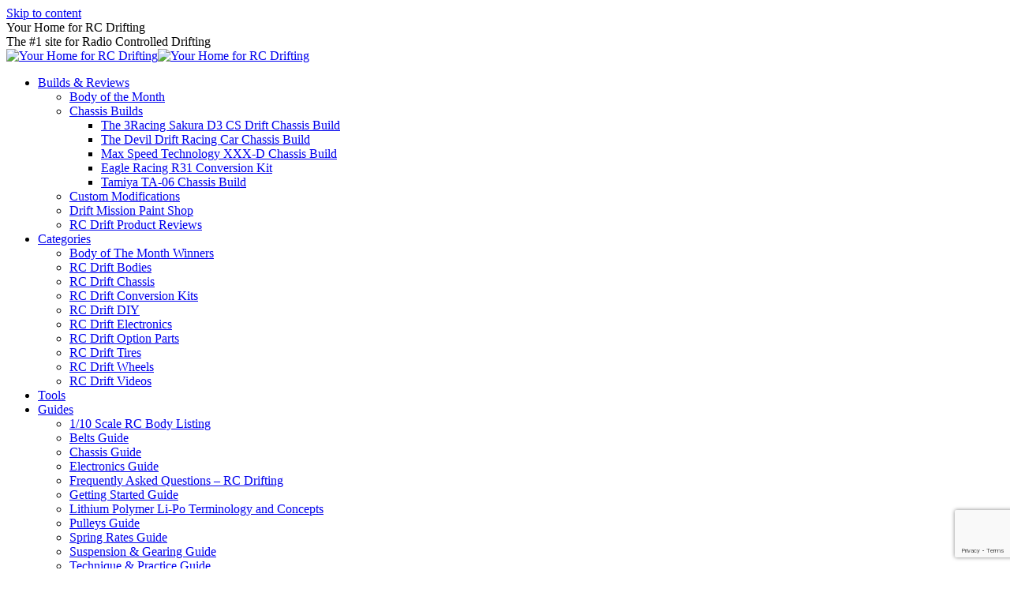

--- FILE ---
content_type: text/html; charset=UTF-8
request_url: https://driftmission.com/the-garage/
body_size: 20159
content:
<!DOCTYPE html>
<!--[if !(IE 6) | !(IE 7) | !(IE 8)  ]><!-->
<html lang="en-CA" class="no-js">
<!--<![endif]-->
<head>
	<meta charset="UTF-8" />
				<meta name="viewport" content="width=device-width, initial-scale=1, maximum-scale=1, user-scalable=0"/>
			<meta name="theme-color" content="#dd3333"/>	<link rel="profile" href="https://gmpg.org/xfn/11" />
	<meta name='robots' content='index, follow, max-image-preview:large, max-snippet:-1, max-video-preview:-1' />
	<style>img:is([sizes="auto" i], [sizes^="auto," i]) { contain-intrinsic-size: 3000px 1500px }</style>
	
	<!-- This site is optimized with the Yoast SEO plugin v26.7 - https://yoast.com/wordpress/plugins/seo/ -->
	<title>The Garage - Your Home for RC Drifting</title>
	<link rel="canonical" href="https://driftmission.com/the-garage/" />
	<meta property="og:locale" content="en_US" />
	<meta property="og:type" content="article" />
	<meta property="og:title" content="The Garage - Your Home for RC Drifting" />
	<meta property="og:url" content="https://driftmission.com/the-garage/" />
	<meta property="og:site_name" content="Your Home for RC Drifting" />
	<meta property="og:image" content="https://driftmission.com/wp-content/uploads/2011/06/dmgarage.jpg" />
	<meta property="og:image:width" content="500" />
	<meta property="og:image:height" content="100" />
	<meta property="og:image:type" content="image/jpeg" />
	<meta name="twitter:card" content="summary_large_image" />
	<meta name="twitter:label1" content="Est. reading time" />
	<meta name="twitter:data1" content="1 minute" />
	<script type="application/ld+json" class="yoast-schema-graph">{"@context":"https://schema.org","@graph":[{"@type":"WebPage","@id":"https://driftmission.com/the-garage/","url":"https://driftmission.com/the-garage/","name":"The Garage - Your Home for RC Drifting","isPartOf":{"@id":"https://driftmission.com/#website"},"primaryImageOfPage":{"@id":"https://driftmission.com/the-garage/#primaryimage"},"image":{"@id":"https://driftmission.com/the-garage/#primaryimage"},"thumbnailUrl":"https://driftmission.com/wp-content/uploads/2011/06/dmgarage.jpg","datePublished":"2011-06-15T07:23:58+00:00","breadcrumb":{"@id":"https://driftmission.com/the-garage/#breadcrumb"},"inLanguage":"en-CA","potentialAction":[{"@type":"ReadAction","target":["https://driftmission.com/the-garage/"]}]},{"@type":"ImageObject","inLanguage":"en-CA","@id":"https://driftmission.com/the-garage/#primaryimage","url":"https://driftmission.com/wp-content/uploads/2011/06/dmgarage.jpg","contentUrl":"https://driftmission.com/wp-content/uploads/2011/06/dmgarage.jpg","width":500,"height":100},{"@type":"BreadcrumbList","@id":"https://driftmission.com/the-garage/#breadcrumb","itemListElement":[{"@type":"ListItem","position":1,"name":"Home","item":"https://driftmission.com/"},{"@type":"ListItem","position":2,"name":"The Garage"}]},{"@type":"WebSite","@id":"https://driftmission.com/#website","url":"https://driftmission.com/","name":"Your Home for RC Drifting","description":"The #1 site for Radio Controlled Drifting","publisher":{"@id":"https://driftmission.com/#organization"},"potentialAction":[{"@type":"SearchAction","target":{"@type":"EntryPoint","urlTemplate":"https://driftmission.com/?s={search_term_string}"},"query-input":{"@type":"PropertyValueSpecification","valueRequired":true,"valueName":"search_term_string"}}],"inLanguage":"en-CA"},{"@type":"Organization","@id":"https://driftmission.com/#organization","name":"DriftMission","url":"https://driftmission.com/","logo":{"@type":"ImageObject","inLanguage":"en-CA","@id":"https://driftmission.com/#/schema/logo/image/","url":"https://driftmission.com/wp-content/uploads/2020/01/DMLogo-new.png","contentUrl":"https://driftmission.com/wp-content/uploads/2020/01/DMLogo-new.png","width":250,"height":48,"caption":"DriftMission"},"image":{"@id":"https://driftmission.com/#/schema/logo/image/"}}]}</script>
	<!-- / Yoast SEO plugin. -->


<link rel='dns-prefetch' href='//www.googletagmanager.com' />
<link rel='dns-prefetch' href='//fonts.googleapis.com' />
<link rel="alternate" type="application/rss+xml" title="Your Home for RC Drifting &raquo; Feed" href="https://driftmission.com/feed/" />
<link rel="alternate" type="application/rss+xml" title="Your Home for RC Drifting &raquo; Comments Feed" href="https://driftmission.com/comments/feed/" />
<link rel="alternate" type="application/rss+xml" title="Your Home for RC Drifting &raquo; The Garage Comments Feed" href="https://driftmission.com/the-garage/feed/" />
		<!-- This site uses the Google Analytics by MonsterInsights plugin v9.11.1 - Using Analytics tracking - https://www.monsterinsights.com/ -->
							<script src="//www.googletagmanager.com/gtag/js?id=G-Z1VZSFGZ48"  data-cfasync="false" data-wpfc-render="false" async></script>
			<script data-cfasync="false" data-wpfc-render="false">
				var mi_version = '9.11.1';
				var mi_track_user = true;
				var mi_no_track_reason = '';
								var MonsterInsightsDefaultLocations = {"page_location":"https:\/\/driftmission.com\/the-garage\/"};
								if ( typeof MonsterInsightsPrivacyGuardFilter === 'function' ) {
					var MonsterInsightsLocations = (typeof MonsterInsightsExcludeQuery === 'object') ? MonsterInsightsPrivacyGuardFilter( MonsterInsightsExcludeQuery ) : MonsterInsightsPrivacyGuardFilter( MonsterInsightsDefaultLocations );
				} else {
					var MonsterInsightsLocations = (typeof MonsterInsightsExcludeQuery === 'object') ? MonsterInsightsExcludeQuery : MonsterInsightsDefaultLocations;
				}

								var disableStrs = [
										'ga-disable-G-Z1VZSFGZ48',
									];

				/* Function to detect opted out users */
				function __gtagTrackerIsOptedOut() {
					for (var index = 0; index < disableStrs.length; index++) {
						if (document.cookie.indexOf(disableStrs[index] + '=true') > -1) {
							return true;
						}
					}

					return false;
				}

				/* Disable tracking if the opt-out cookie exists. */
				if (__gtagTrackerIsOptedOut()) {
					for (var index = 0; index < disableStrs.length; index++) {
						window[disableStrs[index]] = true;
					}
				}

				/* Opt-out function */
				function __gtagTrackerOptout() {
					for (var index = 0; index < disableStrs.length; index++) {
						document.cookie = disableStrs[index] + '=true; expires=Thu, 31 Dec 2099 23:59:59 UTC; path=/';
						window[disableStrs[index]] = true;
					}
				}

				if ('undefined' === typeof gaOptout) {
					function gaOptout() {
						__gtagTrackerOptout();
					}
				}
								window.dataLayer = window.dataLayer || [];

				window.MonsterInsightsDualTracker = {
					helpers: {},
					trackers: {},
				};
				if (mi_track_user) {
					function __gtagDataLayer() {
						dataLayer.push(arguments);
					}

					function __gtagTracker(type, name, parameters) {
						if (!parameters) {
							parameters = {};
						}

						if (parameters.send_to) {
							__gtagDataLayer.apply(null, arguments);
							return;
						}

						if (type === 'event') {
														parameters.send_to = monsterinsights_frontend.v4_id;
							var hookName = name;
							if (typeof parameters['event_category'] !== 'undefined') {
								hookName = parameters['event_category'] + ':' + name;
							}

							if (typeof MonsterInsightsDualTracker.trackers[hookName] !== 'undefined') {
								MonsterInsightsDualTracker.trackers[hookName](parameters);
							} else {
								__gtagDataLayer('event', name, parameters);
							}
							
						} else {
							__gtagDataLayer.apply(null, arguments);
						}
					}

					__gtagTracker('js', new Date());
					__gtagTracker('set', {
						'developer_id.dZGIzZG': true,
											});
					if ( MonsterInsightsLocations.page_location ) {
						__gtagTracker('set', MonsterInsightsLocations);
					}
										__gtagTracker('config', 'G-Z1VZSFGZ48', {"forceSSL":"true","link_attribution":"true"} );
										window.gtag = __gtagTracker;										(function () {
						/* https://developers.google.com/analytics/devguides/collection/analyticsjs/ */
						/* ga and __gaTracker compatibility shim. */
						var noopfn = function () {
							return null;
						};
						var newtracker = function () {
							return new Tracker();
						};
						var Tracker = function () {
							return null;
						};
						var p = Tracker.prototype;
						p.get = noopfn;
						p.set = noopfn;
						p.send = function () {
							var args = Array.prototype.slice.call(arguments);
							args.unshift('send');
							__gaTracker.apply(null, args);
						};
						var __gaTracker = function () {
							var len = arguments.length;
							if (len === 0) {
								return;
							}
							var f = arguments[len - 1];
							if (typeof f !== 'object' || f === null || typeof f.hitCallback !== 'function') {
								if ('send' === arguments[0]) {
									var hitConverted, hitObject = false, action;
									if ('event' === arguments[1]) {
										if ('undefined' !== typeof arguments[3]) {
											hitObject = {
												'eventAction': arguments[3],
												'eventCategory': arguments[2],
												'eventLabel': arguments[4],
												'value': arguments[5] ? arguments[5] : 1,
											}
										}
									}
									if ('pageview' === arguments[1]) {
										if ('undefined' !== typeof arguments[2]) {
											hitObject = {
												'eventAction': 'page_view',
												'page_path': arguments[2],
											}
										}
									}
									if (typeof arguments[2] === 'object') {
										hitObject = arguments[2];
									}
									if (typeof arguments[5] === 'object') {
										Object.assign(hitObject, arguments[5]);
									}
									if ('undefined' !== typeof arguments[1].hitType) {
										hitObject = arguments[1];
										if ('pageview' === hitObject.hitType) {
											hitObject.eventAction = 'page_view';
										}
									}
									if (hitObject) {
										action = 'timing' === arguments[1].hitType ? 'timing_complete' : hitObject.eventAction;
										hitConverted = mapArgs(hitObject);
										__gtagTracker('event', action, hitConverted);
									}
								}
								return;
							}

							function mapArgs(args) {
								var arg, hit = {};
								var gaMap = {
									'eventCategory': 'event_category',
									'eventAction': 'event_action',
									'eventLabel': 'event_label',
									'eventValue': 'event_value',
									'nonInteraction': 'non_interaction',
									'timingCategory': 'event_category',
									'timingVar': 'name',
									'timingValue': 'value',
									'timingLabel': 'event_label',
									'page': 'page_path',
									'location': 'page_location',
									'title': 'page_title',
									'referrer' : 'page_referrer',
								};
								for (arg in args) {
																		if (!(!args.hasOwnProperty(arg) || !gaMap.hasOwnProperty(arg))) {
										hit[gaMap[arg]] = args[arg];
									} else {
										hit[arg] = args[arg];
									}
								}
								return hit;
							}

							try {
								f.hitCallback();
							} catch (ex) {
							}
						};
						__gaTracker.create = newtracker;
						__gaTracker.getByName = newtracker;
						__gaTracker.getAll = function () {
							return [];
						};
						__gaTracker.remove = noopfn;
						__gaTracker.loaded = true;
						window['__gaTracker'] = __gaTracker;
					})();
									} else {
										console.log("");
					(function () {
						function __gtagTracker() {
							return null;
						}

						window['__gtagTracker'] = __gtagTracker;
						window['gtag'] = __gtagTracker;
					})();
									}
			</script>
							<!-- / Google Analytics by MonsterInsights -->
		<script>
window._wpemojiSettings = {"baseUrl":"https:\/\/s.w.org\/images\/core\/emoji\/16.0.1\/72x72\/","ext":".png","svgUrl":"https:\/\/s.w.org\/images\/core\/emoji\/16.0.1\/svg\/","svgExt":".svg","source":{"concatemoji":"https:\/\/driftmission.com\/wp-includes\/js\/wp-emoji-release.min.js?ver=6.8.3"}};
/*! This file is auto-generated */
!function(s,n){var o,i,e;function c(e){try{var t={supportTests:e,timestamp:(new Date).valueOf()};sessionStorage.setItem(o,JSON.stringify(t))}catch(e){}}function p(e,t,n){e.clearRect(0,0,e.canvas.width,e.canvas.height),e.fillText(t,0,0);var t=new Uint32Array(e.getImageData(0,0,e.canvas.width,e.canvas.height).data),a=(e.clearRect(0,0,e.canvas.width,e.canvas.height),e.fillText(n,0,0),new Uint32Array(e.getImageData(0,0,e.canvas.width,e.canvas.height).data));return t.every(function(e,t){return e===a[t]})}function u(e,t){e.clearRect(0,0,e.canvas.width,e.canvas.height),e.fillText(t,0,0);for(var n=e.getImageData(16,16,1,1),a=0;a<n.data.length;a++)if(0!==n.data[a])return!1;return!0}function f(e,t,n,a){switch(t){case"flag":return n(e,"\ud83c\udff3\ufe0f\u200d\u26a7\ufe0f","\ud83c\udff3\ufe0f\u200b\u26a7\ufe0f")?!1:!n(e,"\ud83c\udde8\ud83c\uddf6","\ud83c\udde8\u200b\ud83c\uddf6")&&!n(e,"\ud83c\udff4\udb40\udc67\udb40\udc62\udb40\udc65\udb40\udc6e\udb40\udc67\udb40\udc7f","\ud83c\udff4\u200b\udb40\udc67\u200b\udb40\udc62\u200b\udb40\udc65\u200b\udb40\udc6e\u200b\udb40\udc67\u200b\udb40\udc7f");case"emoji":return!a(e,"\ud83e\udedf")}return!1}function g(e,t,n,a){var r="undefined"!=typeof WorkerGlobalScope&&self instanceof WorkerGlobalScope?new OffscreenCanvas(300,150):s.createElement("canvas"),o=r.getContext("2d",{willReadFrequently:!0}),i=(o.textBaseline="top",o.font="600 32px Arial",{});return e.forEach(function(e){i[e]=t(o,e,n,a)}),i}function t(e){var t=s.createElement("script");t.src=e,t.defer=!0,s.head.appendChild(t)}"undefined"!=typeof Promise&&(o="wpEmojiSettingsSupports",i=["flag","emoji"],n.supports={everything:!0,everythingExceptFlag:!0},e=new Promise(function(e){s.addEventListener("DOMContentLoaded",e,{once:!0})}),new Promise(function(t){var n=function(){try{var e=JSON.parse(sessionStorage.getItem(o));if("object"==typeof e&&"number"==typeof e.timestamp&&(new Date).valueOf()<e.timestamp+604800&&"object"==typeof e.supportTests)return e.supportTests}catch(e){}return null}();if(!n){if("undefined"!=typeof Worker&&"undefined"!=typeof OffscreenCanvas&&"undefined"!=typeof URL&&URL.createObjectURL&&"undefined"!=typeof Blob)try{var e="postMessage("+g.toString()+"("+[JSON.stringify(i),f.toString(),p.toString(),u.toString()].join(",")+"));",a=new Blob([e],{type:"text/javascript"}),r=new Worker(URL.createObjectURL(a),{name:"wpTestEmojiSupports"});return void(r.onmessage=function(e){c(n=e.data),r.terminate(),t(n)})}catch(e){}c(n=g(i,f,p,u))}t(n)}).then(function(e){for(var t in e)n.supports[t]=e[t],n.supports.everything=n.supports.everything&&n.supports[t],"flag"!==t&&(n.supports.everythingExceptFlag=n.supports.everythingExceptFlag&&n.supports[t]);n.supports.everythingExceptFlag=n.supports.everythingExceptFlag&&!n.supports.flag,n.DOMReady=!1,n.readyCallback=function(){n.DOMReady=!0}}).then(function(){return e}).then(function(){var e;n.supports.everything||(n.readyCallback(),(e=n.source||{}).concatemoji?t(e.concatemoji):e.wpemoji&&e.twemoji&&(t(e.twemoji),t(e.wpemoji)))}))}((window,document),window._wpemojiSettings);
</script>

<link rel='stylesheet' id='layerslider-css' href='https://driftmission.com/wp-content/plugins/LayerSlider/static/layerslider/css/layerslider.css?ver=6.10.2' media='all' />
<style id='wp-emoji-styles-inline-css'>

	img.wp-smiley, img.emoji {
		display: inline !important;
		border: none !important;
		box-shadow: none !important;
		height: 1em !important;
		width: 1em !important;
		margin: 0 0.07em !important;
		vertical-align: -0.1em !important;
		background: none !important;
		padding: 0 !important;
	}
</style>
<link rel='stylesheet' id='wp-block-library-css' href='https://driftmission.com/wp-includes/css/dist/block-library/style.min.css?ver=6.8.3' media='all' />
<style id='wp-block-library-theme-inline-css'>
.wp-block-audio :where(figcaption){color:#555;font-size:13px;text-align:center}.is-dark-theme .wp-block-audio :where(figcaption){color:#ffffffa6}.wp-block-audio{margin:0 0 1em}.wp-block-code{border:1px solid #ccc;border-radius:4px;font-family:Menlo,Consolas,monaco,monospace;padding:.8em 1em}.wp-block-embed :where(figcaption){color:#555;font-size:13px;text-align:center}.is-dark-theme .wp-block-embed :where(figcaption){color:#ffffffa6}.wp-block-embed{margin:0 0 1em}.blocks-gallery-caption{color:#555;font-size:13px;text-align:center}.is-dark-theme .blocks-gallery-caption{color:#ffffffa6}:root :where(.wp-block-image figcaption){color:#555;font-size:13px;text-align:center}.is-dark-theme :root :where(.wp-block-image figcaption){color:#ffffffa6}.wp-block-image{margin:0 0 1em}.wp-block-pullquote{border-bottom:4px solid;border-top:4px solid;color:currentColor;margin-bottom:1.75em}.wp-block-pullquote cite,.wp-block-pullquote footer,.wp-block-pullquote__citation{color:currentColor;font-size:.8125em;font-style:normal;text-transform:uppercase}.wp-block-quote{border-left:.25em solid;margin:0 0 1.75em;padding-left:1em}.wp-block-quote cite,.wp-block-quote footer{color:currentColor;font-size:.8125em;font-style:normal;position:relative}.wp-block-quote:where(.has-text-align-right){border-left:none;border-right:.25em solid;padding-left:0;padding-right:1em}.wp-block-quote:where(.has-text-align-center){border:none;padding-left:0}.wp-block-quote.is-large,.wp-block-quote.is-style-large,.wp-block-quote:where(.is-style-plain){border:none}.wp-block-search .wp-block-search__label{font-weight:700}.wp-block-search__button{border:1px solid #ccc;padding:.375em .625em}:where(.wp-block-group.has-background){padding:1.25em 2.375em}.wp-block-separator.has-css-opacity{opacity:.4}.wp-block-separator{border:none;border-bottom:2px solid;margin-left:auto;margin-right:auto}.wp-block-separator.has-alpha-channel-opacity{opacity:1}.wp-block-separator:not(.is-style-wide):not(.is-style-dots){width:100px}.wp-block-separator.has-background:not(.is-style-dots){border-bottom:none;height:1px}.wp-block-separator.has-background:not(.is-style-wide):not(.is-style-dots){height:2px}.wp-block-table{margin:0 0 1em}.wp-block-table td,.wp-block-table th{word-break:normal}.wp-block-table :where(figcaption){color:#555;font-size:13px;text-align:center}.is-dark-theme .wp-block-table :where(figcaption){color:#ffffffa6}.wp-block-video :where(figcaption){color:#555;font-size:13px;text-align:center}.is-dark-theme .wp-block-video :where(figcaption){color:#ffffffa6}.wp-block-video{margin:0 0 1em}:root :where(.wp-block-template-part.has-background){margin-bottom:0;margin-top:0;padding:1.25em 2.375em}
</style>
<style id='classic-theme-styles-inline-css'>
/*! This file is auto-generated */
.wp-block-button__link{color:#fff;background-color:#32373c;border-radius:9999px;box-shadow:none;text-decoration:none;padding:calc(.667em + 2px) calc(1.333em + 2px);font-size:1.125em}.wp-block-file__button{background:#32373c;color:#fff;text-decoration:none}
</style>
<style id='global-styles-inline-css'>
:root{--wp--preset--aspect-ratio--square: 1;--wp--preset--aspect-ratio--4-3: 4/3;--wp--preset--aspect-ratio--3-4: 3/4;--wp--preset--aspect-ratio--3-2: 3/2;--wp--preset--aspect-ratio--2-3: 2/3;--wp--preset--aspect-ratio--16-9: 16/9;--wp--preset--aspect-ratio--9-16: 9/16;--wp--preset--color--black: #000000;--wp--preset--color--cyan-bluish-gray: #abb8c3;--wp--preset--color--white: #FFF;--wp--preset--color--pale-pink: #f78da7;--wp--preset--color--vivid-red: #cf2e2e;--wp--preset--color--luminous-vivid-orange: #ff6900;--wp--preset--color--luminous-vivid-amber: #fcb900;--wp--preset--color--light-green-cyan: #7bdcb5;--wp--preset--color--vivid-green-cyan: #00d084;--wp--preset--color--pale-cyan-blue: #8ed1fc;--wp--preset--color--vivid-cyan-blue: #0693e3;--wp--preset--color--vivid-purple: #9b51e0;--wp--preset--color--accent: #dd3333;--wp--preset--color--dark-gray: #111;--wp--preset--color--light-gray: #767676;--wp--preset--gradient--vivid-cyan-blue-to-vivid-purple: linear-gradient(135deg,rgba(6,147,227,1) 0%,rgb(155,81,224) 100%);--wp--preset--gradient--light-green-cyan-to-vivid-green-cyan: linear-gradient(135deg,rgb(122,220,180) 0%,rgb(0,208,130) 100%);--wp--preset--gradient--luminous-vivid-amber-to-luminous-vivid-orange: linear-gradient(135deg,rgba(252,185,0,1) 0%,rgba(255,105,0,1) 100%);--wp--preset--gradient--luminous-vivid-orange-to-vivid-red: linear-gradient(135deg,rgba(255,105,0,1) 0%,rgb(207,46,46) 100%);--wp--preset--gradient--very-light-gray-to-cyan-bluish-gray: linear-gradient(135deg,rgb(238,238,238) 0%,rgb(169,184,195) 100%);--wp--preset--gradient--cool-to-warm-spectrum: linear-gradient(135deg,rgb(74,234,220) 0%,rgb(151,120,209) 20%,rgb(207,42,186) 40%,rgb(238,44,130) 60%,rgb(251,105,98) 80%,rgb(254,248,76) 100%);--wp--preset--gradient--blush-light-purple: linear-gradient(135deg,rgb(255,206,236) 0%,rgb(152,150,240) 100%);--wp--preset--gradient--blush-bordeaux: linear-gradient(135deg,rgb(254,205,165) 0%,rgb(254,45,45) 50%,rgb(107,0,62) 100%);--wp--preset--gradient--luminous-dusk: linear-gradient(135deg,rgb(255,203,112) 0%,rgb(199,81,192) 50%,rgb(65,88,208) 100%);--wp--preset--gradient--pale-ocean: linear-gradient(135deg,rgb(255,245,203) 0%,rgb(182,227,212) 50%,rgb(51,167,181) 100%);--wp--preset--gradient--electric-grass: linear-gradient(135deg,rgb(202,248,128) 0%,rgb(113,206,126) 100%);--wp--preset--gradient--midnight: linear-gradient(135deg,rgb(2,3,129) 0%,rgb(40,116,252) 100%);--wp--preset--font-size--small: 13px;--wp--preset--font-size--medium: 20px;--wp--preset--font-size--large: 36px;--wp--preset--font-size--x-large: 42px;--wp--preset--spacing--20: 0.44rem;--wp--preset--spacing--30: 0.67rem;--wp--preset--spacing--40: 1rem;--wp--preset--spacing--50: 1.5rem;--wp--preset--spacing--60: 2.25rem;--wp--preset--spacing--70: 3.38rem;--wp--preset--spacing--80: 5.06rem;--wp--preset--shadow--natural: 6px 6px 9px rgba(0, 0, 0, 0.2);--wp--preset--shadow--deep: 12px 12px 50px rgba(0, 0, 0, 0.4);--wp--preset--shadow--sharp: 6px 6px 0px rgba(0, 0, 0, 0.2);--wp--preset--shadow--outlined: 6px 6px 0px -3px rgba(255, 255, 255, 1), 6px 6px rgba(0, 0, 0, 1);--wp--preset--shadow--crisp: 6px 6px 0px rgba(0, 0, 0, 1);}:where(.is-layout-flex){gap: 0.5em;}:where(.is-layout-grid){gap: 0.5em;}body .is-layout-flex{display: flex;}.is-layout-flex{flex-wrap: wrap;align-items: center;}.is-layout-flex > :is(*, div){margin: 0;}body .is-layout-grid{display: grid;}.is-layout-grid > :is(*, div){margin: 0;}:where(.wp-block-columns.is-layout-flex){gap: 2em;}:where(.wp-block-columns.is-layout-grid){gap: 2em;}:where(.wp-block-post-template.is-layout-flex){gap: 1.25em;}:where(.wp-block-post-template.is-layout-grid){gap: 1.25em;}.has-black-color{color: var(--wp--preset--color--black) !important;}.has-cyan-bluish-gray-color{color: var(--wp--preset--color--cyan-bluish-gray) !important;}.has-white-color{color: var(--wp--preset--color--white) !important;}.has-pale-pink-color{color: var(--wp--preset--color--pale-pink) !important;}.has-vivid-red-color{color: var(--wp--preset--color--vivid-red) !important;}.has-luminous-vivid-orange-color{color: var(--wp--preset--color--luminous-vivid-orange) !important;}.has-luminous-vivid-amber-color{color: var(--wp--preset--color--luminous-vivid-amber) !important;}.has-light-green-cyan-color{color: var(--wp--preset--color--light-green-cyan) !important;}.has-vivid-green-cyan-color{color: var(--wp--preset--color--vivid-green-cyan) !important;}.has-pale-cyan-blue-color{color: var(--wp--preset--color--pale-cyan-blue) !important;}.has-vivid-cyan-blue-color{color: var(--wp--preset--color--vivid-cyan-blue) !important;}.has-vivid-purple-color{color: var(--wp--preset--color--vivid-purple) !important;}.has-black-background-color{background-color: var(--wp--preset--color--black) !important;}.has-cyan-bluish-gray-background-color{background-color: var(--wp--preset--color--cyan-bluish-gray) !important;}.has-white-background-color{background-color: var(--wp--preset--color--white) !important;}.has-pale-pink-background-color{background-color: var(--wp--preset--color--pale-pink) !important;}.has-vivid-red-background-color{background-color: var(--wp--preset--color--vivid-red) !important;}.has-luminous-vivid-orange-background-color{background-color: var(--wp--preset--color--luminous-vivid-orange) !important;}.has-luminous-vivid-amber-background-color{background-color: var(--wp--preset--color--luminous-vivid-amber) !important;}.has-light-green-cyan-background-color{background-color: var(--wp--preset--color--light-green-cyan) !important;}.has-vivid-green-cyan-background-color{background-color: var(--wp--preset--color--vivid-green-cyan) !important;}.has-pale-cyan-blue-background-color{background-color: var(--wp--preset--color--pale-cyan-blue) !important;}.has-vivid-cyan-blue-background-color{background-color: var(--wp--preset--color--vivid-cyan-blue) !important;}.has-vivid-purple-background-color{background-color: var(--wp--preset--color--vivid-purple) !important;}.has-black-border-color{border-color: var(--wp--preset--color--black) !important;}.has-cyan-bluish-gray-border-color{border-color: var(--wp--preset--color--cyan-bluish-gray) !important;}.has-white-border-color{border-color: var(--wp--preset--color--white) !important;}.has-pale-pink-border-color{border-color: var(--wp--preset--color--pale-pink) !important;}.has-vivid-red-border-color{border-color: var(--wp--preset--color--vivid-red) !important;}.has-luminous-vivid-orange-border-color{border-color: var(--wp--preset--color--luminous-vivid-orange) !important;}.has-luminous-vivid-amber-border-color{border-color: var(--wp--preset--color--luminous-vivid-amber) !important;}.has-light-green-cyan-border-color{border-color: var(--wp--preset--color--light-green-cyan) !important;}.has-vivid-green-cyan-border-color{border-color: var(--wp--preset--color--vivid-green-cyan) !important;}.has-pale-cyan-blue-border-color{border-color: var(--wp--preset--color--pale-cyan-blue) !important;}.has-vivid-cyan-blue-border-color{border-color: var(--wp--preset--color--vivid-cyan-blue) !important;}.has-vivid-purple-border-color{border-color: var(--wp--preset--color--vivid-purple) !important;}.has-vivid-cyan-blue-to-vivid-purple-gradient-background{background: var(--wp--preset--gradient--vivid-cyan-blue-to-vivid-purple) !important;}.has-light-green-cyan-to-vivid-green-cyan-gradient-background{background: var(--wp--preset--gradient--light-green-cyan-to-vivid-green-cyan) !important;}.has-luminous-vivid-amber-to-luminous-vivid-orange-gradient-background{background: var(--wp--preset--gradient--luminous-vivid-amber-to-luminous-vivid-orange) !important;}.has-luminous-vivid-orange-to-vivid-red-gradient-background{background: var(--wp--preset--gradient--luminous-vivid-orange-to-vivid-red) !important;}.has-very-light-gray-to-cyan-bluish-gray-gradient-background{background: var(--wp--preset--gradient--very-light-gray-to-cyan-bluish-gray) !important;}.has-cool-to-warm-spectrum-gradient-background{background: var(--wp--preset--gradient--cool-to-warm-spectrum) !important;}.has-blush-light-purple-gradient-background{background: var(--wp--preset--gradient--blush-light-purple) !important;}.has-blush-bordeaux-gradient-background{background: var(--wp--preset--gradient--blush-bordeaux) !important;}.has-luminous-dusk-gradient-background{background: var(--wp--preset--gradient--luminous-dusk) !important;}.has-pale-ocean-gradient-background{background: var(--wp--preset--gradient--pale-ocean) !important;}.has-electric-grass-gradient-background{background: var(--wp--preset--gradient--electric-grass) !important;}.has-midnight-gradient-background{background: var(--wp--preset--gradient--midnight) !important;}.has-small-font-size{font-size: var(--wp--preset--font-size--small) !important;}.has-medium-font-size{font-size: var(--wp--preset--font-size--medium) !important;}.has-large-font-size{font-size: var(--wp--preset--font-size--large) !important;}.has-x-large-font-size{font-size: var(--wp--preset--font-size--x-large) !important;}
:where(.wp-block-post-template.is-layout-flex){gap: 1.25em;}:where(.wp-block-post-template.is-layout-grid){gap: 1.25em;}
:where(.wp-block-columns.is-layout-flex){gap: 2em;}:where(.wp-block-columns.is-layout-grid){gap: 2em;}
:root :where(.wp-block-pullquote){font-size: 1.5em;line-height: 1.6;}
</style>
<link rel='stylesheet' id='contact-form-7-css' href='https://driftmission.com/wp-content/plugins/contact-form-7/includes/css/styles.css?ver=6.1.4' media='all' />
<link rel='stylesheet' id='tp_twitter_plugin_css-css' href='https://driftmission.com/wp-content/plugins/recent-tweets-widget/tp_twitter_plugin.css?ver=1.0' media='screen' />
<link rel='stylesheet' id='the7-font-css' href='https://driftmission.com/wp-content/themes/dt-the7/fonts/icomoon-the7-font/icomoon-the7-font.min.css?ver=14.0.2.1' media='all' />
<link rel='stylesheet' id='the7-awesome-fonts-css' href='https://driftmission.com/wp-content/themes/dt-the7/fonts/FontAwesome/css/all.min.css?ver=14.0.2.1' media='all' />
<link rel='stylesheet' id='the7-awesome-fonts-back-css' href='https://driftmission.com/wp-content/themes/dt-the7/fonts/FontAwesome/back-compat.min.css?ver=14.0.2.1' media='all' />
<link rel='stylesheet' id='fancybox-css' href='https://driftmission.com/wp-content/plugins/easy-fancybox/fancybox/2.2.0/jquery.fancybox.min.css?ver=6.8.3' media='screen' />
<link rel='stylesheet' id='js_composer_front-css' href='https://driftmission.com/wp-content/plugins/js_composer/assets/css/js_composer.min.css?ver=8.6.1' media='all' />
<link rel='stylesheet' id='dt-web-fonts-css' href='https://fonts.googleapis.com/css?family=Roboto:400,600,700%7CRoboto+Condensed:400,600,700&#038;display=swap' media='all' />
<link rel='stylesheet' id='dt-main-css' href='https://driftmission.com/wp-content/themes/dt-the7/css/main.min.css?ver=14.0.2.1' media='all' />
<link rel='stylesheet' id='the7-custom-scrollbar-css' href='https://driftmission.com/wp-content/themes/dt-the7/lib/custom-scrollbar/custom-scrollbar.min.css?ver=14.0.2.1' media='all' />
<link rel='stylesheet' id='the7-wpbakery-css' href='https://driftmission.com/wp-content/themes/dt-the7/css/wpbakery.min.css?ver=14.0.2.1' media='all' />
<link rel='stylesheet' id='the7-css-vars-css' href='https://driftmission.com/wp-content/uploads/the7-css/css-vars.css?ver=51f525b81eeb' media='all' />
<link rel='stylesheet' id='dt-custom-css' href='https://driftmission.com/wp-content/uploads/the7-css/custom.css?ver=51f525b81eeb' media='all' />
<link rel='stylesheet' id='dt-media-css' href='https://driftmission.com/wp-content/uploads/the7-css/media.css?ver=51f525b81eeb' media='all' />
<link rel='stylesheet' id='the7-mega-menu-css' href='https://driftmission.com/wp-content/uploads/the7-css/mega-menu.css?ver=51f525b81eeb' media='all' />
<link rel='stylesheet' id='the7-elements-css' href='https://driftmission.com/wp-content/uploads/the7-css/post-type-dynamic.css?ver=51f525b81eeb' media='all' />
<link rel='stylesheet' id='style-css' href='https://driftmission.com/wp-content/themes/dt-the7/style.css?ver=14.0.2.1' media='all' />
<script src="https://driftmission.com/wp-includes/js/jquery/jquery.min.js?ver=3.7.1" id="jquery-core-js"></script>
<script src="https://driftmission.com/wp-includes/js/jquery/jquery-migrate.min.js?ver=3.4.1" id="jquery-migrate-js"></script>
<script id="layerslider-greensock-js-extra">
var LS_Meta = {"v":"6.10.2"};
</script>
<script src="https://driftmission.com/wp-content/plugins/LayerSlider/static/layerslider/js/greensock.js?ver=1.19.0" id="layerslider-greensock-js"></script>
<script src="https://driftmission.com/wp-content/plugins/LayerSlider/static/layerslider/js/layerslider.kreaturamedia.jquery.js?ver=6.10.2" id="layerslider-js"></script>
<script src="https://driftmission.com/wp-content/plugins/LayerSlider/static/layerslider/js/layerslider.transitions.js?ver=6.10.2" id="layerslider-transitions-js"></script>
<script src="https://driftmission.com/wp-content/plugins/google-analytics-for-wordpress/assets/js/frontend-gtag.min.js?ver=9.11.1" id="monsterinsights-frontend-script-js" async data-wp-strategy="async"></script>
<script data-cfasync="false" data-wpfc-render="false" id='monsterinsights-frontend-script-js-extra'>var monsterinsights_frontend = {"js_events_tracking":"true","download_extensions":"doc,pdf,ppt,zip,xls,docx,pptx,xlsx","inbound_paths":"[{\"path\":\"\\\/go\\\/\",\"label\":\"affiliate\"},{\"path\":\"\\\/recommend\\\/\",\"label\":\"affiliate\"}]","home_url":"https:\/\/driftmission.com","hash_tracking":"false","v4_id":"G-Z1VZSFGZ48"};</script>
<script id="dt-above-fold-js-extra">
var dtLocal = {"themeUrl":"https:\/\/driftmission.com\/wp-content\/themes\/dt-the7","passText":"To view this protected post, enter the password below:","moreButtonText":{"loading":"Loading...","loadMore":"Load more"},"postID":"104","ajaxurl":"https:\/\/driftmission.com\/wp-admin\/admin-ajax.php","REST":{"baseUrl":"https:\/\/driftmission.com\/wp-json\/the7\/v1","endpoints":{"sendMail":"\/send-mail"}},"contactMessages":{"required":"One or more fields have an error. Please check and try again.","terms":"Please accept the privacy policy.","fillTheCaptchaError":"Please, fill the captcha."},"captchaSiteKey":"","ajaxNonce":"79dc270876","pageData":{"type":"page","template":"page","layout":null},"themeSettings":{"smoothScroll":"off","lazyLoading":false,"desktopHeader":{"height":110},"ToggleCaptionEnabled":"disabled","ToggleCaption":"Navigation","floatingHeader":{"showAfter":150,"showMenu":true,"height":70,"logo":{"showLogo":true,"html":"<img class=\" preload-me\" src=\"https:\/\/driftmission.com\/wp-content\/uploads\/2020\/01\/dm-new48.png\" srcset=\"https:\/\/driftmission.com\/wp-content\/uploads\/2020\/01\/dm-new48.png 48w, https:\/\/driftmission.com\/wp-content\/uploads\/2020\/01\/dm-new48.png 48w\" width=\"48\" height=\"48\"   sizes=\"48px\" alt=\"Your Home for RC Drifting\" \/>","url":"https:\/\/driftmission.com\/"}},"topLine":{"floatingTopLine":{"logo":{"showLogo":false,"html":""}}},"mobileHeader":{"firstSwitchPoint":1150,"secondSwitchPoint":990,"firstSwitchPointHeight":70,"secondSwitchPointHeight":70,"mobileToggleCaptionEnabled":"disabled","mobileToggleCaption":"Menu"},"stickyMobileHeaderFirstSwitch":{"logo":{"html":"<img class=\" preload-me\" src=\"https:\/\/driftmission.com\/wp-content\/uploads\/2020\/01\/dm-new48.png\" srcset=\"https:\/\/driftmission.com\/wp-content\/uploads\/2020\/01\/dm-new48.png 48w, https:\/\/driftmission.com\/wp-content\/uploads\/2020\/01\/dm-new48.png 48w\" width=\"48\" height=\"48\"   sizes=\"48px\" alt=\"Your Home for RC Drifting\" \/>"}},"stickyMobileHeaderSecondSwitch":{"logo":{"html":"<img class=\" preload-me\" src=\"https:\/\/driftmission.com\/wp-content\/uploads\/2020\/01\/dm-new48.png\" srcset=\"https:\/\/driftmission.com\/wp-content\/uploads\/2020\/01\/dm-new48.png 48w, https:\/\/driftmission.com\/wp-content\/uploads\/2020\/01\/dm-new48.png 48w\" width=\"48\" height=\"48\"   sizes=\"48px\" alt=\"Your Home for RC Drifting\" \/>"}},"sidebar":{"switchPoint":990},"boxedWidth":"1340px"},"VCMobileScreenWidth":"768"};
var dtShare = {"shareButtonText":{"facebook":"Share on Facebook","twitter":"Share on X","pinterest":"Pin it","linkedin":"Share on Linkedin","whatsapp":"Share on Whatsapp"},"overlayOpacity":"85"};
</script>
<script src="https://driftmission.com/wp-content/themes/dt-the7/js/above-the-fold.min.js?ver=14.0.2.1" id="dt-above-fold-js"></script>

<!-- Google tag (gtag.js) snippet added by Site Kit -->
<!-- Google Analytics snippet added by Site Kit -->
<script src="https://www.googletagmanager.com/gtag/js?id=GT-KT9KH3V" id="google_gtagjs-js" async></script>
<script id="google_gtagjs-js-after">
window.dataLayer = window.dataLayer || [];function gtag(){dataLayer.push(arguments);}
gtag("set","linker",{"domains":["driftmission.com"]});
gtag("js", new Date());
gtag("set", "developer_id.dZTNiMT", true);
gtag("config", "GT-KT9KH3V");
 window._googlesitekit = window._googlesitekit || {}; window._googlesitekit.throttledEvents = []; window._googlesitekit.gtagEvent = (name, data) => { var key = JSON.stringify( { name, data } ); if ( !! window._googlesitekit.throttledEvents[ key ] ) { return; } window._googlesitekit.throttledEvents[ key ] = true; setTimeout( () => { delete window._googlesitekit.throttledEvents[ key ]; }, 5 ); gtag( "event", name, { ...data, event_source: "site-kit" } ); };
</script>
<script></script><meta name="generator" content="Powered by LayerSlider 6.10.2 - Multi-Purpose, Responsive, Parallax, Mobile-Friendly Slider Plugin for WordPress." />
<!-- LayerSlider updates and docs at: https://layerslider.kreaturamedia.com -->
<link rel="https://api.w.org/" href="https://driftmission.com/wp-json/" /><link rel="alternate" title="JSON" type="application/json" href="https://driftmission.com/wp-json/wp/v2/pages/104" /><link rel="EditURI" type="application/rsd+xml" title="RSD" href="https://driftmission.com/xmlrpc.php?rsd" />
<meta name="generator" content="WordPress 6.8.3" />
<link rel='shortlink' href='https://driftmission.com/?p=104' />
<link rel="alternate" title="oEmbed (JSON)" type="application/json+oembed" href="https://driftmission.com/wp-json/oembed/1.0/embed?url=https%3A%2F%2Fdriftmission.com%2Fthe-garage%2F" />
<link rel="alternate" title="oEmbed (XML)" type="text/xml+oembed" href="https://driftmission.com/wp-json/oembed/1.0/embed?url=https%3A%2F%2Fdriftmission.com%2Fthe-garage%2F&#038;format=xml" />
<meta name="generator" content="Site Kit by Google 1.170.0" /><meta name="generator" content="Powered by WPBakery Page Builder - drag and drop page builder for WordPress."/>
<noscript><style>.lazyload[data-src]{display:none !important;}</style></noscript><style>.lazyload{background-image:none !important;}.lazyload:before{background-image:none !important;}</style><link rel="icon" href="https://driftmission.com/wp-content/uploads/2020/01/dm-new.png" type="image/png" sizes="16x16"/><link rel="icon" href="https://driftmission.com/wp-content/uploads/2020/01/dm-new.png" type="image/png" sizes="32x32"/><noscript><style> .wpb_animate_when_almost_visible { opacity: 1; }</style></noscript></head>
<body id="the7-body" class="wp-singular page-template-default page page-id-104 page-parent wp-embed-responsive wp-theme-dt-the7 the7-core-ver-2.7.11 dt-responsive-on right-mobile-menu-close-icon ouside-menu-close-icon mobile-hamburger-close-bg-enable mobile-hamburger-close-bg-hover-enable  fade-medium-mobile-menu-close-icon fade-medium-menu-close-icon accent-gradient srcset-enabled btn-flat custom-btn-color custom-btn-hover-color phantom-fade phantom-shadow-decoration phantom-custom-logo-on floating-mobile-menu-icon top-header first-switch-logo-left first-switch-menu-right second-switch-logo-left second-switch-menu-right right-mobile-menu layzr-loading-on popup-message-style the7-ver-14.0.2.1 dt-fa-compatibility wpb-js-composer js-comp-ver-8.6.1 vc_responsive">
<!-- The7 14.0.2.1 -->

<div id="page" >
	<a class="skip-link screen-reader-text" href="#content">Skip to content</a>

<div class="masthead inline-header left widgets shadow-decoration shadow-mobile-header-decoration small-mobile-menu-icon dt-parent-menu-clickable show-sub-menu-on-hover show-device-logo show-mobile-logo" >

	<div class="top-bar top-bar-empty top-bar-line-hide">
	<div class="top-bar-bg" ></div>
	<div class="mini-widgets left-widgets"></div><div class="mini-widgets right-widgets"></div></div>

	<header class="header-bar" role="banner">

		<div class="branding">
	<div id="site-title" class="assistive-text">Your Home for RC Drifting</div>
	<div id="site-description" class="assistive-text">The #1 site for Radio Controlled Drifting</div>
	<a class="" href="https://driftmission.com/"><img class=" preload-me" src="https://driftmission.com/wp-content/uploads/2020/01/DMLogo-new.png" srcset="https://driftmission.com/wp-content/uploads/2020/01/DMLogo-new.png 250w, https://driftmission.com/wp-content/uploads/2020/01/DMLogo-new.png 250w" width="250" height="48"   sizes="250px" alt="Your Home for RC Drifting" /><img class="mobile-logo preload-me" src="https://driftmission.com/wp-content/uploads/2020/01/dm-new48.png" srcset="https://driftmission.com/wp-content/uploads/2020/01/dm-new48.png 48w, https://driftmission.com/wp-content/uploads/2020/01/dm-new48.png 48w" width="48" height="48"   sizes="48px" alt="Your Home for RC Drifting" /></a></div>

		<ul id="primary-menu" class="main-nav bg-outline-decoration hover-bg-decoration active-bg-decoration gradient-hover"><li class="menu-item menu-item-type-post_type menu-item-object-page menu-item-has-children menu-item-29254 first has-children depth-0"><a href='https://driftmission.com/chassis-workshop/' data-level='1' aria-haspopup='true' aria-expanded='false'><span class="menu-item-text"><span class="menu-text">Builds &#038; Reviews</span></span></a><ul class="sub-nav gradient-hover level-arrows-on" role="group"><li class="menu-item menu-item-type-post_type menu-item-object-page menu-item-29263 first depth-1"><a href='https://driftmission.com/the-garage/body-of-the-month/' data-level='2'><span class="menu-item-text"><span class="menu-text">Body of the Month</span></span></a></li> <li class="menu-item menu-item-type-post_type menu-item-object-page menu-item-has-children menu-item-29256 has-children depth-1"><a href='https://driftmission.com/chassis-workshop/chassis-builds/' data-level='2' aria-haspopup='true' aria-expanded='false'><span class="menu-item-text"><span class="menu-text">Chassis Builds</span></span></a><ul class="sub-nav gradient-hover level-arrows-on" role="group"><li class="menu-item menu-item-type-post_type menu-item-object-page menu-item-29257 first depth-2"><a href='https://driftmission.com/chassis-workshop/chassis-builds/the-3racing-sakura-d3-cs-drift-chassis-build/' data-level='3'><span class="menu-item-text"><span class="menu-text">The 3Racing Sakura D3 CS Drift Chassis Build</span></span></a></li> <li class="menu-item menu-item-type-post_type menu-item-object-page menu-item-29258 depth-2"><a href='https://driftmission.com/chassis-workshop/chassis-builds/the-devil-drift-racing-car-chassis-build/' data-level='3'><span class="menu-item-text"><span class="menu-text">The Devil Drift Racing Car Chassis Build</span></span></a></li> <li class="menu-item menu-item-type-post_type menu-item-object-page menu-item-29259 depth-2"><a href='https://driftmission.com/chassis-workshop/chassis-builds/max-speed-technology-xxx-d-chassis-build/' data-level='3'><span class="menu-item-text"><span class="menu-text">Max Speed Technology XXX-D Chassis Build</span></span></a></li> <li class="menu-item menu-item-type-post_type menu-item-object-page menu-item-29260 depth-2"><a href='https://driftmission.com/chassis-workshop/chassis-builds/eagle-racing-r31-conversion-kit-review/' data-level='3'><span class="menu-item-text"><span class="menu-text">Eagle Racing R31 Conversion Kit</span></span></a></li> <li class="menu-item menu-item-type-post_type menu-item-object-page menu-item-29261 depth-2"><a href='https://driftmission.com/chassis-workshop/chassis-builds/tamiya-ta-06-chassis-build/' data-level='3'><span class="menu-item-text"><span class="menu-text">Tamiya TA-06 Chassis Build</span></span></a></li> </ul></li> <li class="menu-item menu-item-type-post_type menu-item-object-page menu-item-29255 depth-1"><a href='https://driftmission.com/chassis-workshop/custom-modifications/' data-level='2'><span class="menu-item-text"><span class="menu-text">Custom Modifications</span></span></a></li> <li class="menu-item menu-item-type-post_type menu-item-object-page menu-item-29282 depth-1"><a href='https://driftmission.com/the-garage/dm-paint-shop/' data-level='2'><span class="menu-item-text"><span class="menu-text">Drift Mission Paint Shop</span></span></a></li> <li class="menu-item menu-item-type-custom menu-item-object-custom menu-item-29346 depth-1"><a href='http://driftmission.com/?s=review' data-level='2'><span class="menu-item-text"><span class="menu-text">RC Drift Product Reviews</span></span></a></li> </ul></li> <li class="menu-item menu-item-type-post_type menu-item-object-page current-menu-item page_item page-item-104 current_page_item menu-item-has-children menu-item-29262 act has-children depth-0"><a href='https://driftmission.com/the-garage/' data-level='1' aria-haspopup='true' aria-expanded='false'><span class="menu-item-text"><span class="menu-text">Categories</span></span></a><ul class="sub-nav gradient-hover level-arrows-on" role="group"><li class="menu-item menu-item-type-custom menu-item-object-custom menu-item-38112 first depth-1"><a href='https://driftmission.com/category/body-of-the-month/' data-level='2'><span class="menu-item-text"><span class="menu-text">Body of The Month Winners</span></span></a></li> <li class="menu-item menu-item-type-custom menu-item-object-custom menu-item-38104 depth-1"><a href='https://driftmission.com/category/drift-bodies/' data-level='2'><span class="menu-item-text"><span class="menu-text">RC Drift Bodies</span></span></a></li> <li class="menu-item menu-item-type-custom menu-item-object-custom menu-item-38105 depth-1"><a href='https://driftmission.com/category/drift-chassis/' data-level='2'><span class="menu-item-text"><span class="menu-text">RC Drift Chassis</span></span></a></li> <li class="menu-item menu-item-type-custom menu-item-object-custom menu-item-38109 depth-1"><a href='https://driftmission.com/category/conversion-kits/' data-level='2'><span class="menu-item-text"><span class="menu-text">RC Drift Conversion Kits</span></span></a></li> <li class="menu-item menu-item-type-custom menu-item-object-custom menu-item-38111 depth-1"><a href='https://driftmission.com/category/do-it-yourself/' data-level='2'><span class="menu-item-text"><span class="menu-text">RC Drift DIY</span></span></a></li> <li class="menu-item menu-item-type-custom menu-item-object-custom menu-item-38113 depth-1"><a href='https://driftmission.com/category/electronics/' data-level='2'><span class="menu-item-text"><span class="menu-text">RC Drift Electronics</span></span></a></li> <li class="menu-item menu-item-type-custom menu-item-object-custom menu-item-38110 depth-1"><a href='https://driftmission.com/category/option-parts/' data-level='2'><span class="menu-item-text"><span class="menu-text">RC Drift Option Parts</span></span></a></li> <li class="menu-item menu-item-type-custom menu-item-object-custom menu-item-38106 depth-1"><a href='https://driftmission.com/category/rc-drift-tires/' data-level='2'><span class="menu-item-text"><span class="menu-text">RC Drift Tires</span></span></a></li> <li class="menu-item menu-item-type-custom menu-item-object-custom menu-item-38107 depth-1"><a href='https://driftmission.com/category/rc-drift-wheels/' data-level='2'><span class="menu-item-text"><span class="menu-text">RC Drift Wheels</span></span></a></li> <li class="menu-item menu-item-type-custom menu-item-object-custom menu-item-38108 depth-1"><a href='https://driftmission.com/category/videos/' data-level='2'><span class="menu-item-text"><span class="menu-text">RC Drift Videos</span></span></a></li> </ul></li> <li class="menu-item menu-item-type-post_type menu-item-object-page menu-item-29265 depth-0"><a href='https://driftmission.com/tools/' data-level='1'><span class="menu-item-text"><span class="menu-text">Tools</span></span></a></li> <li class="menu-item menu-item-type-post_type menu-item-object-page menu-item-has-children menu-item-29266 has-children depth-0"><a href='https://driftmission.com/guides/' data-level='1' aria-haspopup='true' aria-expanded='false'><span class="menu-item-text"><span class="menu-text">Guides</span></span></a><ul class="sub-nav gradient-hover level-arrows-on" role="group"><li class="menu-item menu-item-type-post_type menu-item-object-page menu-item-29267 first depth-1"><a href='https://driftmission.com/guides/110-scale-rc-body-listing/' data-level='2'><span class="menu-item-text"><span class="menu-text">1/10 Scale RC Body Listing</span></span></a></li> <li class="menu-item menu-item-type-post_type menu-item-object-page menu-item-29268 depth-1"><a href='https://driftmission.com/guides/belts-guide/' data-level='2'><span class="menu-item-text"><span class="menu-text">Belts Guide</span></span></a></li> <li class="menu-item menu-item-type-post_type menu-item-object-page menu-item-29269 depth-1"><a href='https://driftmission.com/guides/chassis-guide/' data-level='2'><span class="menu-item-text"><span class="menu-text">Chassis Guide</span></span></a></li> <li class="menu-item menu-item-type-post_type menu-item-object-page menu-item-29270 depth-1"><a href='https://driftmission.com/guides/electronics-guide/' data-level='2'><span class="menu-item-text"><span class="menu-text">Electronics Guide</span></span></a></li> <li class="menu-item menu-item-type-post_type menu-item-object-page menu-item-29271 depth-1"><a href='https://driftmission.com/guides/faqs/' data-level='2'><span class="menu-item-text"><span class="menu-text">Frequently Asked Questions – RC Drifting</span></span></a></li> <li class="menu-item menu-item-type-post_type menu-item-object-page menu-item-29272 depth-1"><a href='https://driftmission.com/guides/getting-started-guide/' data-level='2'><span class="menu-item-text"><span class="menu-text">Getting Started Guide</span></span></a></li> <li class="menu-item menu-item-type-post_type menu-item-object-page menu-item-29273 depth-1"><a href='https://driftmission.com/guides/lithium-polymer-li-po-terminology-and-concepts/' data-level='2'><span class="menu-item-text"><span class="menu-text">Lithium Polymer Li-Po Terminology and Concepts</span></span></a></li> <li class="menu-item menu-item-type-post_type menu-item-object-page menu-item-29274 depth-1"><a href='https://driftmission.com/guides/pulleys-guide/' data-level='2'><span class="menu-item-text"><span class="menu-text">Pulleys Guide</span></span></a></li> <li class="menu-item menu-item-type-post_type menu-item-object-page menu-item-29275 depth-1"><a href='https://driftmission.com/guides/spring-rates-guide/' data-level='2'><span class="menu-item-text"><span class="menu-text">Spring Rates Guide</span></span></a></li> <li class="menu-item menu-item-type-post_type menu-item-object-page menu-item-29276 depth-1"><a href='https://driftmission.com/guides/suspension-gearing-guide/' data-level='2'><span class="menu-item-text"><span class="menu-text">Suspension &#038; Gearing Guide</span></span></a></li> <li class="menu-item menu-item-type-post_type menu-item-object-page menu-item-29277 depth-1"><a href='https://driftmission.com/guides/technique-practice-guide/' data-level='2'><span class="menu-item-text"><span class="menu-text">Technique &#038; Practice Guide</span></span></a></li> <li class="menu-item menu-item-type-post_type menu-item-object-page menu-item-29278 depth-1"><a href='https://driftmission.com/guides/tire-camber-guide/' data-level='2'><span class="menu-item-text"><span class="menu-text">Tire &#038; Camber Guide</span></span></a></li> <li class="menu-item menu-item-type-post_type menu-item-object-page menu-item-29279 depth-1"><a href='https://driftmission.com/guides/yokomo-cs-gears-guide/' data-level='2'><span class="menu-item-text"><span class="menu-text">Yokomo CS Gears Guide</span></span></a></li> <li class="menu-item menu-item-type-post_type menu-item-object-page menu-item-29280 depth-1"><a href='https://driftmission.com/body-of-the-month-gallery/' data-level='2'><span class="menu-item-text"><span class="menu-text">Body of The Month Gallery</span></span></a></li> </ul></li> <li class="menu-item menu-item-type-custom menu-item-object-custom menu-item-29324 depth-0"><a href='https://forum.driftmission.com/' data-level='1'><span class="menu-item-text"><span class="menu-text">Forum</span></span></a></li> <li class="menu-item menu-item-type-post_type menu-item-object-page menu-item-has-children menu-item-29281 has-children depth-0"><a href='https://driftmission.com/contact-us/' data-level='1' aria-haspopup='true' aria-expanded='false'><span class="menu-item-text"><span class="menu-text">Contact Us</span></span></a><ul class="sub-nav gradient-hover level-arrows-on" role="group"><li class="menu-item menu-item-type-post_type menu-item-object-page menu-item-29264 first depth-1"><a href='https://driftmission.com/privacy-policy-2/' data-level='2'><span class="menu-item-text"><span class="menu-text">Privacy Policy</span></span></a></li> </ul></li> <li class="menu-item menu-item-type-custom menu-item-object-custom menu-item-has-children menu-item-38038 last has-children depth-0"><a href='https://amzn.to/3fMA1Zj' data-level='1' aria-haspopup='true' aria-expanded='false'><span class="menu-item-text"><span class="menu-text">Shop</span></span></a><ul class="sub-nav gradient-hover level-arrows-on" role="group"><li class="menu-item menu-item-type-custom menu-item-object-custom menu-item-38041 first depth-1"><a href='https://amzn.to/2VfiM9I' data-level='2'><span class="menu-item-text"><span class="menu-text">3Racing Parts</span></span></a></li> <li class="menu-item menu-item-type-custom menu-item-object-custom menu-item-38042 depth-1"><a href='https://amzn.to/2HMZG7F' data-level='2'><span class="menu-item-text"><span class="menu-text">RWD Drift Cars</span></span></a></li> <li class="menu-item menu-item-type-custom menu-item-object-custom menu-item-38039 depth-1"><a href='https://amzn.to/37kpUXU' data-level='2'><span class="menu-item-text"><span class="menu-text">Tamiya Parts</span></span></a></li> <li class="menu-item menu-item-type-custom menu-item-object-custom menu-item-38040 depth-1"><a href='https://amzn.to/3lnDYEV' data-level='2'><span class="menu-item-text"><span class="menu-text">Yokomo Parts</span></span></a></li> </ul></li> </ul>
		<div class="mini-widgets"><div class="mini-search show-on-desktop near-logo-first-switch near-logo-second-switch popup-search custom-icon"><form class="searchform mini-widget-searchform" role="search" method="get" action="https://driftmission.com/">

	<div class="screen-reader-text">Search:</div>

	
		<a href="" class="submit text-disable"><i class=" mw-icon the7-mw-icon-search-bold"></i></a>
		<div class="popup-search-wrap">
			<input type="text" aria-label="Search" class="field searchform-s" name="s" value="" placeholder="Type and hit enter …" title="Search form"/>
			<a href="" class="search-icon"  aria-label="Search"><i class="the7-mw-icon-search-bold" aria-hidden="true"></i></a>
		</div>

			<input type="submit" class="assistive-text searchsubmit" value="Go!"/>
</form>
</div><div class="soc-ico show-on-desktop in-top-bar-right in-menu-second-switch custom-bg disabled-border border-off hover-accent-bg hover-disabled-border  hover-border-off"><a title="Facebook page opens in new window" href="/" target="_blank" class="facebook"><span class="soc-font-icon"></span><span class="screen-reader-text">Facebook page opens in new window</span></a><a title="X page opens in new window" href="/" target="_blank" class="twitter"><span class="soc-font-icon"></span><span class="screen-reader-text">X page opens in new window</span></a></div></div>
	</header>

</div>
<div role="navigation" aria-label="Main Menu" class="dt-mobile-header mobile-menu-show-divider">
	<div class="dt-close-mobile-menu-icon" aria-label="Close" role="button" tabindex="0"><div class="close-line-wrap"><span class="close-line"></span><span class="close-line"></span><span class="close-line"></span></div></div>	<ul id="mobile-menu" class="mobile-main-nav">
		<li class="menu-item menu-item-type-post_type menu-item-object-page menu-item-has-children menu-item-29254 first has-children depth-0"><a href='https://driftmission.com/chassis-workshop/' data-level='1' aria-haspopup='true' aria-expanded='false'><span class="menu-item-text"><span class="menu-text">Builds &#038; Reviews</span></span></a><ul class="sub-nav gradient-hover level-arrows-on" role="group"><li class="menu-item menu-item-type-post_type menu-item-object-page menu-item-29263 first depth-1"><a href='https://driftmission.com/the-garage/body-of-the-month/' data-level='2'><span class="menu-item-text"><span class="menu-text">Body of the Month</span></span></a></li> <li class="menu-item menu-item-type-post_type menu-item-object-page menu-item-has-children menu-item-29256 has-children depth-1"><a href='https://driftmission.com/chassis-workshop/chassis-builds/' data-level='2' aria-haspopup='true' aria-expanded='false'><span class="menu-item-text"><span class="menu-text">Chassis Builds</span></span></a><ul class="sub-nav gradient-hover level-arrows-on" role="group"><li class="menu-item menu-item-type-post_type menu-item-object-page menu-item-29257 first depth-2"><a href='https://driftmission.com/chassis-workshop/chassis-builds/the-3racing-sakura-d3-cs-drift-chassis-build/' data-level='3'><span class="menu-item-text"><span class="menu-text">The 3Racing Sakura D3 CS Drift Chassis Build</span></span></a></li> <li class="menu-item menu-item-type-post_type menu-item-object-page menu-item-29258 depth-2"><a href='https://driftmission.com/chassis-workshop/chassis-builds/the-devil-drift-racing-car-chassis-build/' data-level='3'><span class="menu-item-text"><span class="menu-text">The Devil Drift Racing Car Chassis Build</span></span></a></li> <li class="menu-item menu-item-type-post_type menu-item-object-page menu-item-29259 depth-2"><a href='https://driftmission.com/chassis-workshop/chassis-builds/max-speed-technology-xxx-d-chassis-build/' data-level='3'><span class="menu-item-text"><span class="menu-text">Max Speed Technology XXX-D Chassis Build</span></span></a></li> <li class="menu-item menu-item-type-post_type menu-item-object-page menu-item-29260 depth-2"><a href='https://driftmission.com/chassis-workshop/chassis-builds/eagle-racing-r31-conversion-kit-review/' data-level='3'><span class="menu-item-text"><span class="menu-text">Eagle Racing R31 Conversion Kit</span></span></a></li> <li class="menu-item menu-item-type-post_type menu-item-object-page menu-item-29261 depth-2"><a href='https://driftmission.com/chassis-workshop/chassis-builds/tamiya-ta-06-chassis-build/' data-level='3'><span class="menu-item-text"><span class="menu-text">Tamiya TA-06 Chassis Build</span></span></a></li> </ul></li> <li class="menu-item menu-item-type-post_type menu-item-object-page menu-item-29255 depth-1"><a href='https://driftmission.com/chassis-workshop/custom-modifications/' data-level='2'><span class="menu-item-text"><span class="menu-text">Custom Modifications</span></span></a></li> <li class="menu-item menu-item-type-post_type menu-item-object-page menu-item-29282 depth-1"><a href='https://driftmission.com/the-garage/dm-paint-shop/' data-level='2'><span class="menu-item-text"><span class="menu-text">Drift Mission Paint Shop</span></span></a></li> <li class="menu-item menu-item-type-custom menu-item-object-custom menu-item-29346 depth-1"><a href='http://driftmission.com/?s=review' data-level='2'><span class="menu-item-text"><span class="menu-text">RC Drift Product Reviews</span></span></a></li> </ul></li> <li class="menu-item menu-item-type-post_type menu-item-object-page current-menu-item page_item page-item-104 current_page_item menu-item-has-children menu-item-29262 act has-children depth-0"><a href='https://driftmission.com/the-garage/' data-level='1' aria-haspopup='true' aria-expanded='false'><span class="menu-item-text"><span class="menu-text">Categories</span></span></a><ul class="sub-nav gradient-hover level-arrows-on" role="group"><li class="menu-item menu-item-type-custom menu-item-object-custom menu-item-38112 first depth-1"><a href='https://driftmission.com/category/body-of-the-month/' data-level='2'><span class="menu-item-text"><span class="menu-text">Body of The Month Winners</span></span></a></li> <li class="menu-item menu-item-type-custom menu-item-object-custom menu-item-38104 depth-1"><a href='https://driftmission.com/category/drift-bodies/' data-level='2'><span class="menu-item-text"><span class="menu-text">RC Drift Bodies</span></span></a></li> <li class="menu-item menu-item-type-custom menu-item-object-custom menu-item-38105 depth-1"><a href='https://driftmission.com/category/drift-chassis/' data-level='2'><span class="menu-item-text"><span class="menu-text">RC Drift Chassis</span></span></a></li> <li class="menu-item menu-item-type-custom menu-item-object-custom menu-item-38109 depth-1"><a href='https://driftmission.com/category/conversion-kits/' data-level='2'><span class="menu-item-text"><span class="menu-text">RC Drift Conversion Kits</span></span></a></li> <li class="menu-item menu-item-type-custom menu-item-object-custom menu-item-38111 depth-1"><a href='https://driftmission.com/category/do-it-yourself/' data-level='2'><span class="menu-item-text"><span class="menu-text">RC Drift DIY</span></span></a></li> <li class="menu-item menu-item-type-custom menu-item-object-custom menu-item-38113 depth-1"><a href='https://driftmission.com/category/electronics/' data-level='2'><span class="menu-item-text"><span class="menu-text">RC Drift Electronics</span></span></a></li> <li class="menu-item menu-item-type-custom menu-item-object-custom menu-item-38110 depth-1"><a href='https://driftmission.com/category/option-parts/' data-level='2'><span class="menu-item-text"><span class="menu-text">RC Drift Option Parts</span></span></a></li> <li class="menu-item menu-item-type-custom menu-item-object-custom menu-item-38106 depth-1"><a href='https://driftmission.com/category/rc-drift-tires/' data-level='2'><span class="menu-item-text"><span class="menu-text">RC Drift Tires</span></span></a></li> <li class="menu-item menu-item-type-custom menu-item-object-custom menu-item-38107 depth-1"><a href='https://driftmission.com/category/rc-drift-wheels/' data-level='2'><span class="menu-item-text"><span class="menu-text">RC Drift Wheels</span></span></a></li> <li class="menu-item menu-item-type-custom menu-item-object-custom menu-item-38108 depth-1"><a href='https://driftmission.com/category/videos/' data-level='2'><span class="menu-item-text"><span class="menu-text">RC Drift Videos</span></span></a></li> </ul></li> <li class="menu-item menu-item-type-post_type menu-item-object-page menu-item-29265 depth-0"><a href='https://driftmission.com/tools/' data-level='1'><span class="menu-item-text"><span class="menu-text">Tools</span></span></a></li> <li class="menu-item menu-item-type-post_type menu-item-object-page menu-item-has-children menu-item-29266 has-children depth-0"><a href='https://driftmission.com/guides/' data-level='1' aria-haspopup='true' aria-expanded='false'><span class="menu-item-text"><span class="menu-text">Guides</span></span></a><ul class="sub-nav gradient-hover level-arrows-on" role="group"><li class="menu-item menu-item-type-post_type menu-item-object-page menu-item-29267 first depth-1"><a href='https://driftmission.com/guides/110-scale-rc-body-listing/' data-level='2'><span class="menu-item-text"><span class="menu-text">1/10 Scale RC Body Listing</span></span></a></li> <li class="menu-item menu-item-type-post_type menu-item-object-page menu-item-29268 depth-1"><a href='https://driftmission.com/guides/belts-guide/' data-level='2'><span class="menu-item-text"><span class="menu-text">Belts Guide</span></span></a></li> <li class="menu-item menu-item-type-post_type menu-item-object-page menu-item-29269 depth-1"><a href='https://driftmission.com/guides/chassis-guide/' data-level='2'><span class="menu-item-text"><span class="menu-text">Chassis Guide</span></span></a></li> <li class="menu-item menu-item-type-post_type menu-item-object-page menu-item-29270 depth-1"><a href='https://driftmission.com/guides/electronics-guide/' data-level='2'><span class="menu-item-text"><span class="menu-text">Electronics Guide</span></span></a></li> <li class="menu-item menu-item-type-post_type menu-item-object-page menu-item-29271 depth-1"><a href='https://driftmission.com/guides/faqs/' data-level='2'><span class="menu-item-text"><span class="menu-text">Frequently Asked Questions – RC Drifting</span></span></a></li> <li class="menu-item menu-item-type-post_type menu-item-object-page menu-item-29272 depth-1"><a href='https://driftmission.com/guides/getting-started-guide/' data-level='2'><span class="menu-item-text"><span class="menu-text">Getting Started Guide</span></span></a></li> <li class="menu-item menu-item-type-post_type menu-item-object-page menu-item-29273 depth-1"><a href='https://driftmission.com/guides/lithium-polymer-li-po-terminology-and-concepts/' data-level='2'><span class="menu-item-text"><span class="menu-text">Lithium Polymer Li-Po Terminology and Concepts</span></span></a></li> <li class="menu-item menu-item-type-post_type menu-item-object-page menu-item-29274 depth-1"><a href='https://driftmission.com/guides/pulleys-guide/' data-level='2'><span class="menu-item-text"><span class="menu-text">Pulleys Guide</span></span></a></li> <li class="menu-item menu-item-type-post_type menu-item-object-page menu-item-29275 depth-1"><a href='https://driftmission.com/guides/spring-rates-guide/' data-level='2'><span class="menu-item-text"><span class="menu-text">Spring Rates Guide</span></span></a></li> <li class="menu-item menu-item-type-post_type menu-item-object-page menu-item-29276 depth-1"><a href='https://driftmission.com/guides/suspension-gearing-guide/' data-level='2'><span class="menu-item-text"><span class="menu-text">Suspension &#038; Gearing Guide</span></span></a></li> <li class="menu-item menu-item-type-post_type menu-item-object-page menu-item-29277 depth-1"><a href='https://driftmission.com/guides/technique-practice-guide/' data-level='2'><span class="menu-item-text"><span class="menu-text">Technique &#038; Practice Guide</span></span></a></li> <li class="menu-item menu-item-type-post_type menu-item-object-page menu-item-29278 depth-1"><a href='https://driftmission.com/guides/tire-camber-guide/' data-level='2'><span class="menu-item-text"><span class="menu-text">Tire &#038; Camber Guide</span></span></a></li> <li class="menu-item menu-item-type-post_type menu-item-object-page menu-item-29279 depth-1"><a href='https://driftmission.com/guides/yokomo-cs-gears-guide/' data-level='2'><span class="menu-item-text"><span class="menu-text">Yokomo CS Gears Guide</span></span></a></li> <li class="menu-item menu-item-type-post_type menu-item-object-page menu-item-29280 depth-1"><a href='https://driftmission.com/body-of-the-month-gallery/' data-level='2'><span class="menu-item-text"><span class="menu-text">Body of The Month Gallery</span></span></a></li> </ul></li> <li class="menu-item menu-item-type-custom menu-item-object-custom menu-item-29324 depth-0"><a href='https://forum.driftmission.com/' data-level='1'><span class="menu-item-text"><span class="menu-text">Forum</span></span></a></li> <li class="menu-item menu-item-type-post_type menu-item-object-page menu-item-has-children menu-item-29281 has-children depth-0"><a href='https://driftmission.com/contact-us/' data-level='1' aria-haspopup='true' aria-expanded='false'><span class="menu-item-text"><span class="menu-text">Contact Us</span></span></a><ul class="sub-nav gradient-hover level-arrows-on" role="group"><li class="menu-item menu-item-type-post_type menu-item-object-page menu-item-29264 first depth-1"><a href='https://driftmission.com/privacy-policy-2/' data-level='2'><span class="menu-item-text"><span class="menu-text">Privacy Policy</span></span></a></li> </ul></li> <li class="menu-item menu-item-type-custom menu-item-object-custom menu-item-has-children menu-item-38038 last has-children depth-0"><a href='https://amzn.to/3fMA1Zj' data-level='1' aria-haspopup='true' aria-expanded='false'><span class="menu-item-text"><span class="menu-text">Shop</span></span></a><ul class="sub-nav gradient-hover level-arrows-on" role="group"><li class="menu-item menu-item-type-custom menu-item-object-custom menu-item-38041 first depth-1"><a href='https://amzn.to/2VfiM9I' data-level='2'><span class="menu-item-text"><span class="menu-text">3Racing Parts</span></span></a></li> <li class="menu-item menu-item-type-custom menu-item-object-custom menu-item-38042 depth-1"><a href='https://amzn.to/2HMZG7F' data-level='2'><span class="menu-item-text"><span class="menu-text">RWD Drift Cars</span></span></a></li> <li class="menu-item menu-item-type-custom menu-item-object-custom menu-item-38039 depth-1"><a href='https://amzn.to/37kpUXU' data-level='2'><span class="menu-item-text"><span class="menu-text">Tamiya Parts</span></span></a></li> <li class="menu-item menu-item-type-custom menu-item-object-custom menu-item-38040 depth-1"><a href='https://amzn.to/3lnDYEV' data-level='2'><span class="menu-item-text"><span class="menu-text">Yokomo Parts</span></span></a></li> </ul></li> 	</ul>
	<div class='mobile-mini-widgets-in-menu'></div>
</div>

		<div class="page-title title-left solid-bg breadcrumbs-mobile-off page-title-responsive-enabled">
			<div class="wf-wrap">

				<div class="page-title-head hgroup"><h1 >The Garage</h1></div><div class="page-title-breadcrumbs"><div class="assistive-text">You are here:</div><ol class="breadcrumbs text-small" itemscope itemtype="https://schema.org/BreadcrumbList"><li itemprop="itemListElement" itemscope itemtype="https://schema.org/ListItem"><a itemprop="item" href="https://driftmission.com/" title="Home"><span itemprop="name">Home</span></a><meta itemprop="position" content="1" /></li><li class="current" itemprop="itemListElement" itemscope itemtype="https://schema.org/ListItem"><span itemprop="name">The Garage</span><meta itemprop="position" content="2" /></li></ol></div>			</div>
		</div>

		

<div id="main" class="sidebar-right sidebar-divider-off">

	
	<div class="main-gradient"></div>
	<div class="wf-wrap">
	<div class="wf-container-main">

	


	<div id="content" class="content" role="main">

		<div class="wpb-content-wrapper"><div class="vc_row wpb_row vc_row-fluid"><div class="wpb_column vc_column_container vc_col-sm-12"><div class="vc_column-inner"><div class="wpb_wrapper">
	<div class="wpb_text_column wpb_content_element " >
		<div class="wpb_wrapper">
			<p>Welcome to Drift Mission Garage! Check out some of our rides and Works in Progress&#8217;. Submit your best drift bodies/chassis/modifications to be &#8220;<strong>feature of the month</strong>&#8220;.</p>
<ul class="list-pages-shortcode child-pages">
<li class="page_item page-item-2816"><a href="http://driftmission.com/category/body-of-the-month/">Body of the Month</a></li>
<li class="page_item page-item-2810"><a href="http://forum.driftmission.com/Forum-chassis-setups/">Setups for Drift</a></li>
<li class="page_item page-item-1946"><a href="http://driftmission.com/the-garage/dm-paint-shop/">Drift Mission Paint Shop</a></li>
</ul>

		</div>
	</div>

<div class="vc_grid-container-wrapper vc_clearfix vc_grid-animation-zoomIn">
	<div class="vc_grid-container vc_clearfix wpb_content_element vc_masonry_grid" data-initial-loading-animation="zoomIn" data-vc-grid-settings="{&quot;page_id&quot;:104,&quot;style&quot;:&quot;all-masonry&quot;,&quot;action&quot;:&quot;vc_get_vc_grid_data&quot;,&quot;shortcode_id&quot;:&quot;1434678856949-3d4819c4-bb14-1&quot;,&quot;tag&quot;:&quot;vc_masonry_grid&quot;}" data-vc-request="https://driftmission.com/wp-admin/admin-ajax.php" data-vc-post-id="104" data-vc-public-nonce="dd26bf423e">
		
	</div>
</div></div></div></div></div>
</div><div id="disqus_thread">
		</div>

	</div><!-- #content -->

	
	<aside id="sidebar" class="sidebar bg-under-widget">
		<div class="sidebar-content widget-divider-off">
			<section id="search-2" class="widget widget_search"><form class="searchform" role="search" method="get" action="https://driftmission.com/">
    <label for="the7-search" class="screen-reader-text">Search:</label>
    <input type="text" id="the7-search" class="field searchform-s" name="s" value="" placeholder="Type and hit enter &hellip;" />
    <input type="submit" class="assistive-text searchsubmit" value="Go!" />
    <a href="" class="submit"><svg version="1.1" xmlns="http://www.w3.org/2000/svg" xmlns:xlink="http://www.w3.org/1999/xlink" x="0px" y="0px" viewBox="0 0 16 16" style="enable-background:new 0 0 16 16;" xml:space="preserve"><path d="M11.7,10.3c2.1-2.9,1.5-7-1.4-9.1s-7-1.5-9.1,1.4s-1.5,7,1.4,9.1c2.3,1.7,5.4,1.7,7.7,0h0c0,0,0.1,0.1,0.1,0.1l3.8,3.8c0.4,0.4,1,0.4,1.4,0s0.4-1,0-1.4l-3.8-3.9C11.8,10.4,11.8,10.4,11.7,10.3L11.7,10.3z M12,6.5c0,3-2.5,5.5-5.5,5.5S1,9.5,1,6.5S3.5,1,6.5,1S12,3.5,12,6.5z"/></svg></a>
</form>
</section><section id="tag_cloud-2" class="widget widget_tag_cloud"><div class="widget-title">DM Site Tags</div><div class="tagcloud"><a href="https://driftmission.com/tag/2wd/" class="tag-cloud-link tag-link-1667 tag-link-position-1" style="font-size: 10.194029850746pt;" aria-label="2wd (64 items)">2wd</a>
<a href="https://driftmission.com/tag/200mm/" class="tag-cloud-link tag-link-1463 tag-link-position-2" style="font-size: 8pt;" aria-label="200mm (39 items)">200mm</a>
<a href="https://driftmission.com/tag/active-hobby/" class="tag-cloud-link tag-link-189 tag-link-position-3" style="font-size: 9.6716417910448pt;" aria-label="active hobby (57 items)">active hobby</a>
<a href="https://driftmission.com/tag/aluminum/" class="tag-cloud-link tag-link-119 tag-link-position-4" style="font-size: 9.2537313432836pt;" aria-label="aluminum (51 items)">aluminum</a>
<a href="https://driftmission.com/tag/body/" class="tag-cloud-link tag-link-963 tag-link-position-5" style="font-size: 10.194029850746pt;" aria-label="body (63 items)">body</a>
<a href="https://driftmission.com/tag/body-of-the-month-2/" class="tag-cloud-link tag-link-1235 tag-link-position-6" style="font-size: 9.8805970149254pt;" aria-label="body of the month (59 items)">body of the month</a>
<a href="https://driftmission.com/tag/botm/" class="tag-cloud-link tag-link-1236 tag-link-position-7" style="font-size: 8.6268656716418pt;" aria-label="botm (45 items)">botm</a>
<a href="https://driftmission.com/tag/chassis/" class="tag-cloud-link tag-link-86 tag-link-position-8" style="font-size: 9.6716417910448pt;" aria-label="chassis (57 items)">chassis</a>
<a href="https://driftmission.com/tag/conversion-kit/" class="tag-cloud-link tag-link-8 tag-link-position-9" style="font-size: 8.5223880597015pt;" aria-label="conversion kit (44 items)">conversion kit</a>
<a href="https://driftmission.com/tag/countersteer/" class="tag-cloud-link tag-link-71 tag-link-position-10" style="font-size: 12.492537313433pt;" aria-label="countersteer (105 items)">countersteer</a>
<a href="https://driftmission.com/tag/cs/" class="tag-cloud-link tag-link-352 tag-link-position-11" style="font-size: 9.9850746268657pt;" aria-label="cs (60 items)">cs</a>
<a href="https://driftmission.com/tag/drift/" class="tag-cloud-link tag-link-72 tag-link-position-12" style="font-size: 9.2537313432836pt;" aria-label="drift (52 items)">drift</a>
<a href="https://driftmission.com/tag/driftmission/" class="tag-cloud-link tag-link-36 tag-link-position-13" style="font-size: 14.268656716418pt;" aria-label="driftmission (156 items)">driftmission</a>
<a href="https://driftmission.com/tag/driftmission-com/" class="tag-cloud-link tag-link-101 tag-link-position-14" style="font-size: 11.44776119403pt;" aria-label="Driftmission.com (84 items)">Driftmission.com</a>
<a href="https://driftmission.com/tag/drift-package/" class="tag-cloud-link tag-link-455 tag-link-position-15" style="font-size: 9.5671641791045pt;" aria-label="drift package (55 items)">drift package</a>
<a href="https://driftmission.com/tag/drift-rc/" class="tag-cloud-link tag-link-49 tag-link-position-16" style="font-size: 18.134328358209pt;" aria-label="Drift RC (368 items)">Drift RC</a>
<a href="https://driftmission.com/tag/eagle-racing/" class="tag-cloud-link tag-link-176 tag-link-position-17" style="font-size: 9.9850746268657pt;" aria-label="Eagle Racing (61 items)">Eagle Racing</a>
<a href="https://driftmission.com/tag/max-speed-technology/" class="tag-cloud-link tag-link-50 tag-link-position-18" style="font-size: 13.641791044776pt;" aria-label="max speed technology (136 items)">max speed technology</a>
<a href="https://driftmission.com/tag/mst/" class="tag-cloud-link tag-link-53 tag-link-position-19" style="font-size: 14.477611940299pt;" aria-label="mst (166 items)">mst</a>
<a href="https://driftmission.com/tag/nissan/" class="tag-cloud-link tag-link-1034 tag-link-position-20" style="font-size: 11.238805970149pt;" aria-label="nissan (81 items)">nissan</a>
<a href="https://driftmission.com/tag/od/" class="tag-cloud-link tag-link-1851 tag-link-position-21" style="font-size: 9.9850746268657pt;" aria-label="od (61 items)">od</a>
<a href="https://driftmission.com/tag/option-part/" class="tag-cloud-link tag-link-339 tag-link-position-22" style="font-size: 11.65671641791pt;" aria-label="option part (88 items)">option part</a>
<a href="https://driftmission.com/tag/option-parts-2/" class="tag-cloud-link tag-link-54 tag-link-position-23" style="font-size: 11.65671641791pt;" aria-label="option parts (88 items)">option parts</a>
<a href="https://driftmission.com/tag/overdose/" class="tag-cloud-link tag-link-369 tag-link-position-24" style="font-size: 12.283582089552pt;" aria-label="Overdose (101 items)">Overdose</a>
<a href="https://driftmission.com/tag/pandora/" class="tag-cloud-link tag-link-1719 tag-link-position-25" style="font-size: 9.4626865671642pt;" aria-label="pandora (54 items)">pandora</a>
<a href="https://driftmission.com/tag/pandora-rc/" class="tag-cloud-link tag-link-210 tag-link-position-26" style="font-size: 12.179104477612pt;" aria-label="pandora rc (100 items)">pandora rc</a>
<a href="https://driftmission.com/tag/rc-body/" class="tag-cloud-link tag-link-484 tag-link-position-27" style="font-size: 9.1492537313433pt;" aria-label="rc body (50 items)">rc body</a>
<a href="https://driftmission.com/tag/rc-drift/" class="tag-cloud-link tag-link-24 tag-link-position-28" style="font-size: 22pt;" aria-label="Rc Drift (869 items)">Rc Drift</a>
<a href="https://driftmission.com/tag/rc-drift-body/" class="tag-cloud-link tag-link-95 tag-link-position-29" style="font-size: 14.477611940299pt;" aria-label="rc drift body (165 items)">rc drift body</a>
<a href="https://driftmission.com/tag/rc-drift-chassis/" class="tag-cloud-link tag-link-18 tag-link-position-30" style="font-size: 11.029850746269pt;" aria-label="rc drift chassis (77 items)">rc drift chassis</a>
<a href="https://driftmission.com/tag/rc-drifting/" class="tag-cloud-link tag-link-115 tag-link-position-31" style="font-size: 17.194029850746pt;" aria-label="rc drifting (298 items)">rc drifting</a>
<a href="https://driftmission.com/tag/rc-drift-wheels/" class="tag-cloud-link tag-link-276 tag-link-position-32" style="font-size: 9.4626865671642pt;" aria-label="rc drift wheels (54 items)">rc drift wheels</a>
<a href="https://driftmission.com/tag/rc-omg/" class="tag-cloud-link tag-link-1942 tag-link-position-33" style="font-size: 9.6716417910448pt;" aria-label="RC OMG (56 items)">RC OMG</a>
<a href="https://driftmission.com/tag/rwd/" class="tag-cloud-link tag-link-379 tag-link-position-34" style="font-size: 12.283582089552pt;" aria-label="rwd (102 items)">rwd</a>
<a href="https://driftmission.com/tag/tamiya/" class="tag-cloud-link tag-link-127 tag-link-position-35" style="font-size: 10.925373134328pt;" aria-label="Tamiya (75 items)">Tamiya</a>
<a href="https://driftmission.com/tag/team-tetsujin/" class="tag-cloud-link tag-link-604 tag-link-position-36" style="font-size: 8.3134328358209pt;" aria-label="team tetsujin (42 items)">team tetsujin</a>
<a href="https://driftmission.com/tag/tetsujin/" class="tag-cloud-link tag-link-605 tag-link-position-37" style="font-size: 8.4179104477612pt;" aria-label="tetsujin (43 items)">tetsujin</a>
<a href="https://driftmission.com/tag/toyota/" class="tag-cloud-link tag-link-32 tag-link-position-38" style="font-size: 11.55223880597pt;" aria-label="toyota (86 items)">toyota</a>
<a href="https://driftmission.com/tag/video/" class="tag-cloud-link tag-link-919 tag-link-position-39" style="font-size: 13.014925373134pt;" aria-label="video (120 items)">video</a>
<a href="https://driftmission.com/tag/weld/" class="tag-cloud-link tag-link-1127 tag-link-position-40" style="font-size: 10.402985074627pt;" aria-label="weld (66 items)">weld</a>
<a href="https://driftmission.com/tag/weld-overdose/" class="tag-cloud-link tag-link-370 tag-link-position-41" style="font-size: 13.850746268657pt;" aria-label="Weld Overdose (143 items)">Weld Overdose</a>
<a href="https://driftmission.com/tag/wheels/" class="tag-cloud-link tag-link-366 tag-link-position-42" style="font-size: 8.9402985074627pt;" aria-label="wheels (48 items)">wheels</a>
<a href="https://driftmission.com/tag/yeah-racing/" class="tag-cloud-link tag-link-1490 tag-link-position-43" style="font-size: 8.3134328358209pt;" aria-label="Yeah Racing (42 items)">Yeah Racing</a>
<a href="https://driftmission.com/tag/yokomo/" class="tag-cloud-link tag-link-129 tag-link-position-44" style="font-size: 13.746268656716pt;" aria-label="Yokomo (139 items)">Yokomo</a>
<a href="https://driftmission.com/tag/yokomo-drift-package/" class="tag-cloud-link tag-link-301 tag-link-position-45" style="font-size: 11.44776119403pt;" aria-label="yokomo drift package (84 items)">yokomo drift package</a></div>
</section><section id="custom_html-4" class="widget_text widget widget_custom_html"><div class="textwidget custom-html-widget"><iframe style="width:120px;height:240px;" marginwidth="0" marginheight="0" scrolling="no" frameborder="0" src="//ws-na.amazon-adsystem.com/widgets/q?ServiceVersion=20070822&OneJS=1&Operation=GetAdHtml&MarketPlace=US&source=ac&ref=qf_sp_asin_til&ad_type=product_link&tracking_id=driftm-20&marketplace=amazon&amp;region=US&placement=B0793RV5H8&asins=B0793RV5H8&linkId=be3cecc76acca4a92be232dc72a636f3&show_border=false&link_opens_in_new_window=true&price_color=333333&title_color=bf2600&bg_color=ffffff">
    </iframe></div></section><section id="block-4" class="widget widget_block widget_categories"><div class="wp-block-categories-dropdown wp-block-categories"><label class="wp-block-categories__label" for="wp-block-categories-1">Categories</label><select  name='category_name' id='wp-block-categories-1' class='postform'>
	<option value='-1'>Select Category</option>
	<option class="level-0" value="body-of-the-month">Body of The Month</option>
	<option class="level-0" value="conversion-kits">Conversion Kits</option>
	<option class="level-0" value="do-it-yourself">DIY</option>
	<option class="level-0" value="drift-bodies">Drift Bodies</option>
	<option class="level-0" value="drift-chassis">Drift Chassis</option>
	<option class="level-0" value="drift-mission-news">Drift Mission News</option>
	<option class="level-0" value="electronics">Electronics</option>
	<option class="level-0" value="mini-scale-drift">Mini Drift</option>
	<option class="level-0" value="option-parts">Option Parts</option>
	<option class="level-0" value="product-reviews">Reviews</option>
	<option class="level-0" value="special-rc-drift-feature-driftmission">Special Feature</option>
	<option class="level-0" value="rc-drift-tires">Tires</option>
	<option class="level-0" value="touring-car-chassis">Touring Cars</option>
	<option class="level-0" value="uncategorized">Uncategorized</option>
	<option class="level-0" value="videos">Videos</option>
	<option class="level-0" value="rc-drift-wheels">Wheels</option>
</select><script>
	
	( function() {
		var dropdown = document.getElementById( 'wp-block-categories-1' );
		function onCatChange() {
			if ( dropdown.options[ dropdown.selectedIndex ].value !== -1 ) {
				location.href = "https://driftmission.com/?" + dropdown.name + '=' + dropdown.options[ dropdown.selectedIndex ].value;
			}
		}
		dropdown.onchange = onCatChange;
	})();
	
	
</script>

</div></section><section id="block-2" class="widget widget_block widget_recent_comments"><ol class="has-avatars has-dates has-excerpts wp-block-latest-comments"><li class="wp-block-latest-comments__comment"><img alt='' src='https://secure.gravatar.com/avatar/c10c6aebbb7c076a4fd3d9f124e011c67d01a072528fc7357da001f7d08e41a4?s=48&#038;d=mm&#038;r=g' srcset='https://secure.gravatar.com/avatar/c10c6aebbb7c076a4fd3d9f124e011c67d01a072528fc7357da001f7d08e41a4?s=96&#038;d=mm&#038;r=g 2x' class='avatar avatar-48 photo wp-block-latest-comments__comment-avatar' height='48' width='48' /><article><footer class="wp-block-latest-comments__comment-meta"><span class="wp-block-latest-comments__comment-author">Sion Mansoor</span> on <a class="wp-block-latest-comments__comment-link" href="https://driftmission.com/privacy-policy-2/#comment-16233">Privacy Policy</a><time datetime="2024-04-05T19:26:14-04:00" class="wp-block-latest-comments__comment-date">April 5, 2024</time></footer><div class="wp-block-latest-comments__comment-excerpt"><p>Do you paint the bodies? I need a tamiya 1/10th scale gt86 rocketbunny in silver?</p>
</div></article></li><li class="wp-block-latest-comments__comment"><img alt='' src='https://secure.gravatar.com/avatar/526a213f5e1bcf86269c912db8a7671d1e64a76c1adb01190a8938cacd5ec45f?s=48&#038;d=mm&#038;r=g' srcset='https://secure.gravatar.com/avatar/526a213f5e1bcf86269c912db8a7671d1e64a76c1adb01190a8938cacd5ec45f?s=96&#038;d=mm&#038;r=g 2x' class='avatar avatar-48 photo wp-block-latest-comments__comment-avatar' height='48' width='48' /><article><footer class="wp-block-latest-comments__comment-meta"><span class="wp-block-latest-comments__comment-author">Mcc</span> on <a class="wp-block-latest-comments__comment-link" href="https://driftmission.com/mikuni-factory-mitsubishi-gt/#comment-15775">Mikuni Factory Mitsubishi GTO</a><time datetime="2023-09-11T12:11:14-04:00" class="wp-block-latest-comments__comment-date">September 11, 2023</time></footer><div class="wp-block-latest-comments__comment-excerpt"><p>Where can I buy</p>
</div></article></li><li class="wp-block-latest-comments__comment"><img alt='' src='https://secure.gravatar.com/avatar/8dc6c28d48bbe3e04ff95741ba51382d1ea96c047980d5f69070bfe0435ae68e?s=48&#038;d=mm&#038;r=g' srcset='https://secure.gravatar.com/avatar/8dc6c28d48bbe3e04ff95741ba51382d1ea96c047980d5f69070bfe0435ae68e?s=96&#038;d=mm&#038;r=g 2x' class='avatar avatar-48 photo wp-block-latest-comments__comment-avatar' height='48' width='48' /><article><footer class="wp-block-latest-comments__comment-meta"><span class="wp-block-latest-comments__comment-author">Renzo</span> on <a class="wp-block-latest-comments__comment-link" href="https://driftmission.com/sfida-rc-ferrari-458-liberty-walk-body-kit/#comment-15719">SFIDA RC Ferrari 458 Liberty Walk Body Kit</a><time datetime="2023-08-08T16:10:29-04:00" class="wp-block-latest-comments__comment-date">August 8, 2023</time></footer><div class="wp-block-latest-comments__comment-excerpt"><p>Plsss put it on ebay i will buy it</p>
</div></article></li><li class="wp-block-latest-comments__comment"><img alt='' src='https://secure.gravatar.com/avatar/c04d8a6272734322ed357ce4da060da97b8f14d2af44325ab9d8a3b81eaaa779?s=48&#038;d=mm&#038;r=g' srcset='https://secure.gravatar.com/avatar/c04d8a6272734322ed357ce4da060da97b8f14d2af44325ab9d8a3b81eaaa779?s=96&#038;d=mm&#038;r=g 2x' class='avatar avatar-48 photo wp-block-latest-comments__comment-avatar' height='48' width='48' /><article><footer class="wp-block-latest-comments__comment-meta"><span class="wp-block-latest-comments__comment-author">Vernon McCloe</span> on <a class="wp-block-latest-comments__comment-link" href="https://driftmission.com/nzo-110-scale-billboard/#comment-15514">NZO 1/10 Scale Billboard</a><time datetime="2023-04-03T11:44:58-04:00" class="wp-block-latest-comments__comment-date">April 3, 2023</time></footer><div class="wp-block-latest-comments__comment-excerpt"><p>Is NZO still making the Billboards. Seems like there site is not working or abandoned.</p>
</div></article></li><li class="wp-block-latest-comments__comment"><img alt='' src='https://secure.gravatar.com/avatar/593dd128dbcdabfa21a6879bbe2f53b0eeeb4fd8ca5808db7ff1f2094d50c1a7?s=48&#038;d=mm&#038;r=g' srcset='https://secure.gravatar.com/avatar/593dd128dbcdabfa21a6879bbe2f53b0eeeb4fd8ca5808db7ff1f2094d50c1a7?s=96&#038;d=mm&#038;r=g 2x' class='avatar avatar-48 photo wp-block-latest-comments__comment-avatar' height='48' width='48' /><article><footer class="wp-block-latest-comments__comment-meta"><span class="wp-block-latest-comments__comment-author">Farley</span> on <a class="wp-block-latest-comments__comment-link" href="https://driftmission.com/chassis-workshop/chassis-builds/yokomo-mr4tc-sd-ssg/#comment-15506">Yokomo MR4TC SD SSG</a><time datetime="2023-03-20T11:32:27-04:00" class="wp-block-latest-comments__comment-date">March 20, 2023</time></footer><div class="wp-block-latest-comments__comment-excerpt"><p>Car still looks fab. What did SD and SSG stand for? Was it a drift specific chassis? Notice there was&hellip;</p>
</div></article></li></ol></section><section id="block-3" class="widget widget_block">
<ul class="wp-block-list"></ul>
</section>		</div>
	</aside><!-- #sidebar -->




			</div><!-- .wf-container -->
		</div><!-- .wf-wrap -->

	
	</div><!-- #main -->

	


	<!-- !Footer -->
	<footer id="footer" class="footer solid-bg"  role="contentinfo">

		
			<div class="wf-wrap">
				<div class="wf-container-footer">
					<div class="wf-container">
						<section id="text-2" class="widget widget_text wf-cell wf-1-4">			<div class="textwidget"></div>
		</section>					</div><!-- .wf-container -->
				</div><!-- .wf-container-footer -->
			</div><!-- .wf-wrap -->

			
<!-- !Bottom-bar -->
<div id="bottom-bar" class="logo-left">
    <div class="wf-wrap">
        <div class="wf-container-bottom">

			<div id="branding-bottom"><a class="" href="https://driftmission.com/"><img class=" preload-me" src="https://driftmission.com/wp-content/uploads/2020/01/DMLogo-new.png" srcset="https://driftmission.com/wp-content/uploads/2020/01/DMLogo-new.png 250w, https://driftmission.com/wp-content/uploads/2020/01/DMLogo-new.png 250w" width="250" height="48"   sizes="250px" alt="Your Home for RC Drifting" /></a></div>
                <div class="wf-float-left">

					Copyright DriftMission.com 2020
                </div>

			
            <div class="wf-float-right">

				
            </div>

        </div><!-- .wf-container-bottom -->
    </div><!-- .wf-wrap -->
</div><!-- #bottom-bar -->
	</footer><!-- #footer -->

<a href="#" class="scroll-top"><svg version="1.1" xmlns="http://www.w3.org/2000/svg" xmlns:xlink="http://www.w3.org/1999/xlink" x="0px" y="0px"
	 viewBox="0 0 16 16" style="enable-background:new 0 0 16 16;" xml:space="preserve">
<path d="M11.7,6.3l-3-3C8.5,3.1,8.3,3,8,3c0,0,0,0,0,0C7.7,3,7.5,3.1,7.3,3.3l-3,3c-0.4,0.4-0.4,1,0,1.4c0.4,0.4,1,0.4,1.4,0L7,6.4
	V12c0,0.6,0.4,1,1,1s1-0.4,1-1V6.4l1.3,1.3c0.4,0.4,1,0.4,1.4,0C11.9,7.5,12,7.3,12,7S11.9,6.5,11.7,6.3z"/>
</svg><span class="screen-reader-text">Go to Top</span></a>

</div><!-- #page -->

<script type="speculationrules">
{"prefetch":[{"source":"document","where":{"and":[{"href_matches":"\/*"},{"not":{"href_matches":["\/wp-*.php","\/wp-admin\/*","\/wp-content\/uploads\/*","\/wp-content\/*","\/wp-content\/plugins\/*","\/wp-content\/themes\/dt-the7\/*","\/*\\?(.+)"]}},{"not":{"selector_matches":"a[rel~=\"nofollow\"]"}},{"not":{"selector_matches":".no-prefetch, .no-prefetch a"}}]},"eagerness":"conservative"}]}
</script>
<script type="text/html" id="wpb-modifications"> window.wpbCustomElement = 1; </script><link rel='stylesheet' id='vc_animate-css-css' href='https://driftmission.com/wp-content/plugins/js_composer/assets/lib/vendor/dist/animate.css/animate.min.css?ver=8.6.1' media='all' />
<script src="https://driftmission.com/wp-content/themes/dt-the7/js/main.min.js?ver=14.0.2.1" id="dt-main-js"></script>
<script id="eio-lazy-load-js-before">
var eio_lazy_vars = {"exactdn_domain":"","skip_autoscale":0,"bg_min_dpr":1.100000000000000088817841970012523233890533447265625,"threshold":0,"use_dpr":1};
</script>
<script src="https://driftmission.com/wp-content/plugins/ewww-image-optimizer/includes/lazysizes.min.js?ver=831" id="eio-lazy-load-js" async data-wp-strategy="async"></script>
<script src="https://driftmission.com/wp-includes/js/dist/hooks.min.js?ver=4d63a3d491d11ffd8ac6" id="wp-hooks-js"></script>
<script src="https://driftmission.com/wp-includes/js/dist/i18n.min.js?ver=5e580eb46a90c2b997e6" id="wp-i18n-js"></script>
<script id="wp-i18n-js-after">
wp.i18n.setLocaleData( { 'text direction\u0004ltr': [ 'ltr' ] } );
</script>
<script src="https://driftmission.com/wp-content/plugins/contact-form-7/includes/swv/js/index.js?ver=6.1.4" id="swv-js"></script>
<script id="contact-form-7-js-before">
var wpcf7 = {
    "api": {
        "root": "https:\/\/driftmission.com\/wp-json\/",
        "namespace": "contact-form-7\/v1"
    },
    "cached": 1
};
</script>
<script src="https://driftmission.com/wp-content/plugins/contact-form-7/includes/js/index.js?ver=6.1.4" id="contact-form-7-js"></script>
<script id="dcl_comments-js-extra">
var countVars = {"disqusShortname":"driftmission"};
var embedVars = {"disqusConfig":{"integration":"wordpress 3.0.23"},"disqusIdentifier":"104 http:\/\/driftmission.com\/?p=5054","disqusShortname":"driftmission","disqusTitle":"The Garage","disqusUrl":"https:\/\/driftmission.com\/the-garage\/","postId":"104"};
var dclCustomVars = {"dcl_progress_text":"Loading..."};
</script>
<script src="https://driftmission.com/wp-content/plugins/disqus-conditional-load/assets/js/embed-count-scroll.min.js?ver=11.1.2" id="dcl_comments-js"></script>
<script src="https://driftmission.com/wp-content/plugins/easy-fancybox/vendor/purify.min.js?ver=6.8.3" id="fancybox-purify-js"></script>
<script id="jquery-fancybox-js-extra">
var efb_i18n = {"close":"Close","next":"Next","prev":"Previous","startSlideshow":"Start slideshow","toggleSize":"Toggle size"};
</script>
<script src="https://driftmission.com/wp-content/plugins/easy-fancybox/fancybox/2.2.0/jquery.fancybox.min.js?ver=6.8.3" id="jquery-fancybox-js"></script>
<script id="jquery-fancybox-js-after">
var fb_timeout,fb_opts={"autoScale":true,"showCloseButton":true,"width":560,"height":340,"margin":20,"pixelRatio":1,"padding":10,"centerOnScroll":false,"enableEscapeButton":true,"speedIn":300,"speedOut":300,"closeBtn":true,"openSpeed":300,"closeSpeed":300,"overlayShow":true,"hideOnOverlayClick":true,"overlayOpacity":0.59999999999999997779553950749686919152736663818359375,"minViewportWidth":320,"minVpHeight":320,"disableCoreLightbox":true,"enableBlockControls":true,"fancybox_openBlockControls":true,"minVpWidth":320,"prevSpeed":250,"nextSpeed":250},
easy_fancybox_handler=easy_fancybox_handler||function(){
jQuery([".nolightbox","a.wp-block-file__button","a.pin-it-button","a[href*='pinterest.com\/pin\/create']","a[href*='facebook.com\/share']","a[href*='twitter.com\/share']"].join(',')).addClass('nofancybox');
jQuery('a.fancybox-close').on('click',function(e){e.preventDefault();jQuery.fancybox.close()});
/* IMG */
						var unlinkedImageBlocks=jQuery(".wp-block-image > img:not(.nofancybox,figure.nofancybox>img)");
						unlinkedImageBlocks.wrap(function() {
							var href = jQuery( this ).attr( "src" );
							return "<a href='" + href + "'></a>";
						});
var fb_IMG_select=jQuery('a[href*=".jpg" i]:not(.nofancybox,li.nofancybox>a,figure.nofancybox>a),area[href*=".jpg" i]:not(.nofancybox),a[href*=".png" i]:not(.nofancybox,li.nofancybox>a,figure.nofancybox>a),area[href*=".png" i]:not(.nofancybox),a[href*=".webp" i]:not(.nofancybox,li.nofancybox>a,figure.nofancybox>a),area[href*=".webp" i]:not(.nofancybox),a[href*=".jpeg" i]:not(.nofancybox,li.nofancybox>a,figure.nofancybox>a),area[href*=".jpeg" i]:not(.nofancybox)');
fb_IMG_select.addClass('fancybox image');
var fb_IMG_sections=jQuery('.gallery,.wp-block-gallery,.tiled-gallery,.wp-block-jetpack-tiled-gallery,.ngg-galleryoverview,.ngg-imagebrowser,.nextgen_pro_blog_gallery,.nextgen_pro_film,.nextgen_pro_horizontal_filmstrip,.ngg-pro-masonry-wrapper,.ngg-pro-mosaic-container,.nextgen_pro_sidescroll,.nextgen_pro_slideshow,.nextgen_pro_thumbnail_grid,.tiled-gallery');
fb_IMG_sections.each(function(){jQuery(this).find(fb_IMG_select).attr('data-fancybox-group','gallery-'+fb_IMG_sections.index(this));});
jQuery('a.fancybox,area.fancybox,.fancybox>a').fancybox(jQuery.extend(true,{},fb_opts,{"transition":"elastic","transitionIn":"elastic","transitionOut":"elastic","opacity":false,"hideOnContentClick":false,"titleShow":true,"titleFromAlt":true,"showNavArrows":true,"enableKeyboardNav":true,"cyclic":false,"mouseWheel":true,"changeSpeed":250,"changeFade":300,"openEffect":"elastic","closeEffect":"elastic","closeClick":false,"arrows":true,"loop":false,"helpers":{"title":{"type":"over"}},"beforeShow":function(){var alt=DOMPurify.sanitize(this.element.find('img').attr('alt'));this.inner.find('img').attr('alt',alt);this.title=DOMPurify.sanitize(this.title)||alt;}}));};
jQuery(easy_fancybox_handler);jQuery(document).on('post-load',easy_fancybox_handler);
</script>
<script src="https://driftmission.com/wp-content/plugins/easy-fancybox/vendor/jquery.mousewheel.min.js?ver=3.1.13" id="jquery-mousewheel-js"></script>
<script src="https://driftmission.com/wp-content/themes/dt-the7/js/legacy.min.js?ver=14.0.2.1" id="dt-legacy-js"></script>
<script src="https://driftmission.com/wp-content/themes/dt-the7/lib/custom-scrollbar/custom-scrollbar.min.js?ver=14.0.2.1" id="the7-custom-scrollbar-js"></script>
<script src="https://www.google.com/recaptcha/api.js?render=6LerjswUAAAAACMeESuAnID39juEoqCjogU9xPbg&amp;ver=3.0" id="google-recaptcha-js"></script>
<script src="https://driftmission.com/wp-includes/js/dist/vendor/wp-polyfill.min.js?ver=3.15.0" id="wp-polyfill-js"></script>
<script id="wpcf7-recaptcha-js-before">
var wpcf7_recaptcha = {
    "sitekey": "6LerjswUAAAAACMeESuAnID39juEoqCjogU9xPbg",
    "actions": {
        "homepage": "homepage",
        "contactform": "contactform"
    }
};
</script>
<script src="https://driftmission.com/wp-content/plugins/contact-form-7/modules/recaptcha/index.js?ver=6.1.4" id="wpcf7-recaptcha-js"></script>
<script src="https://driftmission.com/wp-content/plugins/google-site-kit/dist/assets/js/googlesitekit-events-provider-contact-form-7-40476021fb6e59177033.js" id="googlesitekit-events-provider-contact-form-7-js" defer></script>
<script src="https://driftmission.com/wp-content/plugins/js_composer/assets/js/dist/js_composer_front.min.js?ver=8.6.1" id="wpb_composer_front_js-js"></script>
<script src="https://driftmission.com/wp-content/plugins/js_composer/assets/lib/vendor/dist/masonry-layout/dist/masonry.pkgd.min.js?ver=8.6.1" id="vc_masonry-js"></script>
<script src="https://driftmission.com/wp-content/plugins/js_composer/assets/lib/vendor/dist/imagesloaded/imagesloaded.pkgd.min.js?ver=8.6.1" id="vc_grid-js-imagesloaded-js"></script>
<script src="https://driftmission.com/wp-includes/js/underscore.min.js?ver=1.13.7" id="underscore-js"></script>
<script src="https://driftmission.com/wp-content/plugins/js_composer/assets/lib/vc/vc_waypoints/vc-waypoints.min.js?ver=8.6.1" id="vc_waypoints-js"></script>
<script src="https://driftmission.com/wp-content/plugins/js_composer/assets/js/dist/vc_grid.min.js?ver=8.6.1" id="vc_grid-js"></script>
<script></script>
<div class="pswp" tabindex="-1" role="dialog" aria-hidden="true">
	<div class="pswp__bg"></div>
	<div class="pswp__scroll-wrap">
		<div class="pswp__container">
			<div class="pswp__item"></div>
			<div class="pswp__item"></div>
			<div class="pswp__item"></div>
		</div>
		<div class="pswp__ui pswp__ui--hidden">
			<div class="pswp__top-bar">
				<div class="pswp__counter"></div>
				<button class="pswp__button pswp__button--close" title="Close (Esc)" aria-label="Close (Esc)"></button>
				<button class="pswp__button pswp__button--share" title="Share" aria-label="Share"></button>
				<button class="pswp__button pswp__button--fs" title="Toggle fullscreen" aria-label="Toggle fullscreen"></button>
				<button class="pswp__button pswp__button--zoom" title="Zoom in/out" aria-label="Zoom in/out"></button>
				<div class="pswp__preloader">
					<div class="pswp__preloader__icn">
						<div class="pswp__preloader__cut">
							<div class="pswp__preloader__donut"></div>
						</div>
					</div>
				</div>
			</div>
			<div class="pswp__share-modal pswp__share-modal--hidden pswp__single-tap">
				<div class="pswp__share-tooltip"></div> 
			</div>
			<button class="pswp__button pswp__button--arrow--left" title="Previous (arrow left)" aria-label="Previous (arrow left)">
			</button>
			<button class="pswp__button pswp__button--arrow--right" title="Next (arrow right)" aria-label="Next (arrow right)">
			</button>
			<div class="pswp__caption">
				<div class="pswp__caption__center"></div>
			</div>
		</div>
	</div>
</div>
</body>
</html>


<!-- Page cached by LiteSpeed Cache 7.7 on 2026-01-16 08:00:13 -->

--- FILE ---
content_type: text/html; charset=utf-8
request_url: https://www.google.com/recaptcha/api2/anchor?ar=1&k=6LerjswUAAAAACMeESuAnID39juEoqCjogU9xPbg&co=aHR0cHM6Ly9kcmlmdG1pc3Npb24uY29tOjQ0Mw..&hl=en&v=PoyoqOPhxBO7pBk68S4YbpHZ&size=invisible&anchor-ms=20000&execute-ms=30000&cb=g5jhss7i8f2k
body_size: 48858
content:
<!DOCTYPE HTML><html dir="ltr" lang="en"><head><meta http-equiv="Content-Type" content="text/html; charset=UTF-8">
<meta http-equiv="X-UA-Compatible" content="IE=edge">
<title>reCAPTCHA</title>
<style type="text/css">
/* cyrillic-ext */
@font-face {
  font-family: 'Roboto';
  font-style: normal;
  font-weight: 400;
  font-stretch: 100%;
  src: url(//fonts.gstatic.com/s/roboto/v48/KFO7CnqEu92Fr1ME7kSn66aGLdTylUAMa3GUBHMdazTgWw.woff2) format('woff2');
  unicode-range: U+0460-052F, U+1C80-1C8A, U+20B4, U+2DE0-2DFF, U+A640-A69F, U+FE2E-FE2F;
}
/* cyrillic */
@font-face {
  font-family: 'Roboto';
  font-style: normal;
  font-weight: 400;
  font-stretch: 100%;
  src: url(//fonts.gstatic.com/s/roboto/v48/KFO7CnqEu92Fr1ME7kSn66aGLdTylUAMa3iUBHMdazTgWw.woff2) format('woff2');
  unicode-range: U+0301, U+0400-045F, U+0490-0491, U+04B0-04B1, U+2116;
}
/* greek-ext */
@font-face {
  font-family: 'Roboto';
  font-style: normal;
  font-weight: 400;
  font-stretch: 100%;
  src: url(//fonts.gstatic.com/s/roboto/v48/KFO7CnqEu92Fr1ME7kSn66aGLdTylUAMa3CUBHMdazTgWw.woff2) format('woff2');
  unicode-range: U+1F00-1FFF;
}
/* greek */
@font-face {
  font-family: 'Roboto';
  font-style: normal;
  font-weight: 400;
  font-stretch: 100%;
  src: url(//fonts.gstatic.com/s/roboto/v48/KFO7CnqEu92Fr1ME7kSn66aGLdTylUAMa3-UBHMdazTgWw.woff2) format('woff2');
  unicode-range: U+0370-0377, U+037A-037F, U+0384-038A, U+038C, U+038E-03A1, U+03A3-03FF;
}
/* math */
@font-face {
  font-family: 'Roboto';
  font-style: normal;
  font-weight: 400;
  font-stretch: 100%;
  src: url(//fonts.gstatic.com/s/roboto/v48/KFO7CnqEu92Fr1ME7kSn66aGLdTylUAMawCUBHMdazTgWw.woff2) format('woff2');
  unicode-range: U+0302-0303, U+0305, U+0307-0308, U+0310, U+0312, U+0315, U+031A, U+0326-0327, U+032C, U+032F-0330, U+0332-0333, U+0338, U+033A, U+0346, U+034D, U+0391-03A1, U+03A3-03A9, U+03B1-03C9, U+03D1, U+03D5-03D6, U+03F0-03F1, U+03F4-03F5, U+2016-2017, U+2034-2038, U+203C, U+2040, U+2043, U+2047, U+2050, U+2057, U+205F, U+2070-2071, U+2074-208E, U+2090-209C, U+20D0-20DC, U+20E1, U+20E5-20EF, U+2100-2112, U+2114-2115, U+2117-2121, U+2123-214F, U+2190, U+2192, U+2194-21AE, U+21B0-21E5, U+21F1-21F2, U+21F4-2211, U+2213-2214, U+2216-22FF, U+2308-230B, U+2310, U+2319, U+231C-2321, U+2336-237A, U+237C, U+2395, U+239B-23B7, U+23D0, U+23DC-23E1, U+2474-2475, U+25AF, U+25B3, U+25B7, U+25BD, U+25C1, U+25CA, U+25CC, U+25FB, U+266D-266F, U+27C0-27FF, U+2900-2AFF, U+2B0E-2B11, U+2B30-2B4C, U+2BFE, U+3030, U+FF5B, U+FF5D, U+1D400-1D7FF, U+1EE00-1EEFF;
}
/* symbols */
@font-face {
  font-family: 'Roboto';
  font-style: normal;
  font-weight: 400;
  font-stretch: 100%;
  src: url(//fonts.gstatic.com/s/roboto/v48/KFO7CnqEu92Fr1ME7kSn66aGLdTylUAMaxKUBHMdazTgWw.woff2) format('woff2');
  unicode-range: U+0001-000C, U+000E-001F, U+007F-009F, U+20DD-20E0, U+20E2-20E4, U+2150-218F, U+2190, U+2192, U+2194-2199, U+21AF, U+21E6-21F0, U+21F3, U+2218-2219, U+2299, U+22C4-22C6, U+2300-243F, U+2440-244A, U+2460-24FF, U+25A0-27BF, U+2800-28FF, U+2921-2922, U+2981, U+29BF, U+29EB, U+2B00-2BFF, U+4DC0-4DFF, U+FFF9-FFFB, U+10140-1018E, U+10190-1019C, U+101A0, U+101D0-101FD, U+102E0-102FB, U+10E60-10E7E, U+1D2C0-1D2D3, U+1D2E0-1D37F, U+1F000-1F0FF, U+1F100-1F1AD, U+1F1E6-1F1FF, U+1F30D-1F30F, U+1F315, U+1F31C, U+1F31E, U+1F320-1F32C, U+1F336, U+1F378, U+1F37D, U+1F382, U+1F393-1F39F, U+1F3A7-1F3A8, U+1F3AC-1F3AF, U+1F3C2, U+1F3C4-1F3C6, U+1F3CA-1F3CE, U+1F3D4-1F3E0, U+1F3ED, U+1F3F1-1F3F3, U+1F3F5-1F3F7, U+1F408, U+1F415, U+1F41F, U+1F426, U+1F43F, U+1F441-1F442, U+1F444, U+1F446-1F449, U+1F44C-1F44E, U+1F453, U+1F46A, U+1F47D, U+1F4A3, U+1F4B0, U+1F4B3, U+1F4B9, U+1F4BB, U+1F4BF, U+1F4C8-1F4CB, U+1F4D6, U+1F4DA, U+1F4DF, U+1F4E3-1F4E6, U+1F4EA-1F4ED, U+1F4F7, U+1F4F9-1F4FB, U+1F4FD-1F4FE, U+1F503, U+1F507-1F50B, U+1F50D, U+1F512-1F513, U+1F53E-1F54A, U+1F54F-1F5FA, U+1F610, U+1F650-1F67F, U+1F687, U+1F68D, U+1F691, U+1F694, U+1F698, U+1F6AD, U+1F6B2, U+1F6B9-1F6BA, U+1F6BC, U+1F6C6-1F6CF, U+1F6D3-1F6D7, U+1F6E0-1F6EA, U+1F6F0-1F6F3, U+1F6F7-1F6FC, U+1F700-1F7FF, U+1F800-1F80B, U+1F810-1F847, U+1F850-1F859, U+1F860-1F887, U+1F890-1F8AD, U+1F8B0-1F8BB, U+1F8C0-1F8C1, U+1F900-1F90B, U+1F93B, U+1F946, U+1F984, U+1F996, U+1F9E9, U+1FA00-1FA6F, U+1FA70-1FA7C, U+1FA80-1FA89, U+1FA8F-1FAC6, U+1FACE-1FADC, U+1FADF-1FAE9, U+1FAF0-1FAF8, U+1FB00-1FBFF;
}
/* vietnamese */
@font-face {
  font-family: 'Roboto';
  font-style: normal;
  font-weight: 400;
  font-stretch: 100%;
  src: url(//fonts.gstatic.com/s/roboto/v48/KFO7CnqEu92Fr1ME7kSn66aGLdTylUAMa3OUBHMdazTgWw.woff2) format('woff2');
  unicode-range: U+0102-0103, U+0110-0111, U+0128-0129, U+0168-0169, U+01A0-01A1, U+01AF-01B0, U+0300-0301, U+0303-0304, U+0308-0309, U+0323, U+0329, U+1EA0-1EF9, U+20AB;
}
/* latin-ext */
@font-face {
  font-family: 'Roboto';
  font-style: normal;
  font-weight: 400;
  font-stretch: 100%;
  src: url(//fonts.gstatic.com/s/roboto/v48/KFO7CnqEu92Fr1ME7kSn66aGLdTylUAMa3KUBHMdazTgWw.woff2) format('woff2');
  unicode-range: U+0100-02BA, U+02BD-02C5, U+02C7-02CC, U+02CE-02D7, U+02DD-02FF, U+0304, U+0308, U+0329, U+1D00-1DBF, U+1E00-1E9F, U+1EF2-1EFF, U+2020, U+20A0-20AB, U+20AD-20C0, U+2113, U+2C60-2C7F, U+A720-A7FF;
}
/* latin */
@font-face {
  font-family: 'Roboto';
  font-style: normal;
  font-weight: 400;
  font-stretch: 100%;
  src: url(//fonts.gstatic.com/s/roboto/v48/KFO7CnqEu92Fr1ME7kSn66aGLdTylUAMa3yUBHMdazQ.woff2) format('woff2');
  unicode-range: U+0000-00FF, U+0131, U+0152-0153, U+02BB-02BC, U+02C6, U+02DA, U+02DC, U+0304, U+0308, U+0329, U+2000-206F, U+20AC, U+2122, U+2191, U+2193, U+2212, U+2215, U+FEFF, U+FFFD;
}
/* cyrillic-ext */
@font-face {
  font-family: 'Roboto';
  font-style: normal;
  font-weight: 500;
  font-stretch: 100%;
  src: url(//fonts.gstatic.com/s/roboto/v48/KFO7CnqEu92Fr1ME7kSn66aGLdTylUAMa3GUBHMdazTgWw.woff2) format('woff2');
  unicode-range: U+0460-052F, U+1C80-1C8A, U+20B4, U+2DE0-2DFF, U+A640-A69F, U+FE2E-FE2F;
}
/* cyrillic */
@font-face {
  font-family: 'Roboto';
  font-style: normal;
  font-weight: 500;
  font-stretch: 100%;
  src: url(//fonts.gstatic.com/s/roboto/v48/KFO7CnqEu92Fr1ME7kSn66aGLdTylUAMa3iUBHMdazTgWw.woff2) format('woff2');
  unicode-range: U+0301, U+0400-045F, U+0490-0491, U+04B0-04B1, U+2116;
}
/* greek-ext */
@font-face {
  font-family: 'Roboto';
  font-style: normal;
  font-weight: 500;
  font-stretch: 100%;
  src: url(//fonts.gstatic.com/s/roboto/v48/KFO7CnqEu92Fr1ME7kSn66aGLdTylUAMa3CUBHMdazTgWw.woff2) format('woff2');
  unicode-range: U+1F00-1FFF;
}
/* greek */
@font-face {
  font-family: 'Roboto';
  font-style: normal;
  font-weight: 500;
  font-stretch: 100%;
  src: url(//fonts.gstatic.com/s/roboto/v48/KFO7CnqEu92Fr1ME7kSn66aGLdTylUAMa3-UBHMdazTgWw.woff2) format('woff2');
  unicode-range: U+0370-0377, U+037A-037F, U+0384-038A, U+038C, U+038E-03A1, U+03A3-03FF;
}
/* math */
@font-face {
  font-family: 'Roboto';
  font-style: normal;
  font-weight: 500;
  font-stretch: 100%;
  src: url(//fonts.gstatic.com/s/roboto/v48/KFO7CnqEu92Fr1ME7kSn66aGLdTylUAMawCUBHMdazTgWw.woff2) format('woff2');
  unicode-range: U+0302-0303, U+0305, U+0307-0308, U+0310, U+0312, U+0315, U+031A, U+0326-0327, U+032C, U+032F-0330, U+0332-0333, U+0338, U+033A, U+0346, U+034D, U+0391-03A1, U+03A3-03A9, U+03B1-03C9, U+03D1, U+03D5-03D6, U+03F0-03F1, U+03F4-03F5, U+2016-2017, U+2034-2038, U+203C, U+2040, U+2043, U+2047, U+2050, U+2057, U+205F, U+2070-2071, U+2074-208E, U+2090-209C, U+20D0-20DC, U+20E1, U+20E5-20EF, U+2100-2112, U+2114-2115, U+2117-2121, U+2123-214F, U+2190, U+2192, U+2194-21AE, U+21B0-21E5, U+21F1-21F2, U+21F4-2211, U+2213-2214, U+2216-22FF, U+2308-230B, U+2310, U+2319, U+231C-2321, U+2336-237A, U+237C, U+2395, U+239B-23B7, U+23D0, U+23DC-23E1, U+2474-2475, U+25AF, U+25B3, U+25B7, U+25BD, U+25C1, U+25CA, U+25CC, U+25FB, U+266D-266F, U+27C0-27FF, U+2900-2AFF, U+2B0E-2B11, U+2B30-2B4C, U+2BFE, U+3030, U+FF5B, U+FF5D, U+1D400-1D7FF, U+1EE00-1EEFF;
}
/* symbols */
@font-face {
  font-family: 'Roboto';
  font-style: normal;
  font-weight: 500;
  font-stretch: 100%;
  src: url(//fonts.gstatic.com/s/roboto/v48/KFO7CnqEu92Fr1ME7kSn66aGLdTylUAMaxKUBHMdazTgWw.woff2) format('woff2');
  unicode-range: U+0001-000C, U+000E-001F, U+007F-009F, U+20DD-20E0, U+20E2-20E4, U+2150-218F, U+2190, U+2192, U+2194-2199, U+21AF, U+21E6-21F0, U+21F3, U+2218-2219, U+2299, U+22C4-22C6, U+2300-243F, U+2440-244A, U+2460-24FF, U+25A0-27BF, U+2800-28FF, U+2921-2922, U+2981, U+29BF, U+29EB, U+2B00-2BFF, U+4DC0-4DFF, U+FFF9-FFFB, U+10140-1018E, U+10190-1019C, U+101A0, U+101D0-101FD, U+102E0-102FB, U+10E60-10E7E, U+1D2C0-1D2D3, U+1D2E0-1D37F, U+1F000-1F0FF, U+1F100-1F1AD, U+1F1E6-1F1FF, U+1F30D-1F30F, U+1F315, U+1F31C, U+1F31E, U+1F320-1F32C, U+1F336, U+1F378, U+1F37D, U+1F382, U+1F393-1F39F, U+1F3A7-1F3A8, U+1F3AC-1F3AF, U+1F3C2, U+1F3C4-1F3C6, U+1F3CA-1F3CE, U+1F3D4-1F3E0, U+1F3ED, U+1F3F1-1F3F3, U+1F3F5-1F3F7, U+1F408, U+1F415, U+1F41F, U+1F426, U+1F43F, U+1F441-1F442, U+1F444, U+1F446-1F449, U+1F44C-1F44E, U+1F453, U+1F46A, U+1F47D, U+1F4A3, U+1F4B0, U+1F4B3, U+1F4B9, U+1F4BB, U+1F4BF, U+1F4C8-1F4CB, U+1F4D6, U+1F4DA, U+1F4DF, U+1F4E3-1F4E6, U+1F4EA-1F4ED, U+1F4F7, U+1F4F9-1F4FB, U+1F4FD-1F4FE, U+1F503, U+1F507-1F50B, U+1F50D, U+1F512-1F513, U+1F53E-1F54A, U+1F54F-1F5FA, U+1F610, U+1F650-1F67F, U+1F687, U+1F68D, U+1F691, U+1F694, U+1F698, U+1F6AD, U+1F6B2, U+1F6B9-1F6BA, U+1F6BC, U+1F6C6-1F6CF, U+1F6D3-1F6D7, U+1F6E0-1F6EA, U+1F6F0-1F6F3, U+1F6F7-1F6FC, U+1F700-1F7FF, U+1F800-1F80B, U+1F810-1F847, U+1F850-1F859, U+1F860-1F887, U+1F890-1F8AD, U+1F8B0-1F8BB, U+1F8C0-1F8C1, U+1F900-1F90B, U+1F93B, U+1F946, U+1F984, U+1F996, U+1F9E9, U+1FA00-1FA6F, U+1FA70-1FA7C, U+1FA80-1FA89, U+1FA8F-1FAC6, U+1FACE-1FADC, U+1FADF-1FAE9, U+1FAF0-1FAF8, U+1FB00-1FBFF;
}
/* vietnamese */
@font-face {
  font-family: 'Roboto';
  font-style: normal;
  font-weight: 500;
  font-stretch: 100%;
  src: url(//fonts.gstatic.com/s/roboto/v48/KFO7CnqEu92Fr1ME7kSn66aGLdTylUAMa3OUBHMdazTgWw.woff2) format('woff2');
  unicode-range: U+0102-0103, U+0110-0111, U+0128-0129, U+0168-0169, U+01A0-01A1, U+01AF-01B0, U+0300-0301, U+0303-0304, U+0308-0309, U+0323, U+0329, U+1EA0-1EF9, U+20AB;
}
/* latin-ext */
@font-face {
  font-family: 'Roboto';
  font-style: normal;
  font-weight: 500;
  font-stretch: 100%;
  src: url(//fonts.gstatic.com/s/roboto/v48/KFO7CnqEu92Fr1ME7kSn66aGLdTylUAMa3KUBHMdazTgWw.woff2) format('woff2');
  unicode-range: U+0100-02BA, U+02BD-02C5, U+02C7-02CC, U+02CE-02D7, U+02DD-02FF, U+0304, U+0308, U+0329, U+1D00-1DBF, U+1E00-1E9F, U+1EF2-1EFF, U+2020, U+20A0-20AB, U+20AD-20C0, U+2113, U+2C60-2C7F, U+A720-A7FF;
}
/* latin */
@font-face {
  font-family: 'Roboto';
  font-style: normal;
  font-weight: 500;
  font-stretch: 100%;
  src: url(//fonts.gstatic.com/s/roboto/v48/KFO7CnqEu92Fr1ME7kSn66aGLdTylUAMa3yUBHMdazQ.woff2) format('woff2');
  unicode-range: U+0000-00FF, U+0131, U+0152-0153, U+02BB-02BC, U+02C6, U+02DA, U+02DC, U+0304, U+0308, U+0329, U+2000-206F, U+20AC, U+2122, U+2191, U+2193, U+2212, U+2215, U+FEFF, U+FFFD;
}
/* cyrillic-ext */
@font-face {
  font-family: 'Roboto';
  font-style: normal;
  font-weight: 900;
  font-stretch: 100%;
  src: url(//fonts.gstatic.com/s/roboto/v48/KFO7CnqEu92Fr1ME7kSn66aGLdTylUAMa3GUBHMdazTgWw.woff2) format('woff2');
  unicode-range: U+0460-052F, U+1C80-1C8A, U+20B4, U+2DE0-2DFF, U+A640-A69F, U+FE2E-FE2F;
}
/* cyrillic */
@font-face {
  font-family: 'Roboto';
  font-style: normal;
  font-weight: 900;
  font-stretch: 100%;
  src: url(//fonts.gstatic.com/s/roboto/v48/KFO7CnqEu92Fr1ME7kSn66aGLdTylUAMa3iUBHMdazTgWw.woff2) format('woff2');
  unicode-range: U+0301, U+0400-045F, U+0490-0491, U+04B0-04B1, U+2116;
}
/* greek-ext */
@font-face {
  font-family: 'Roboto';
  font-style: normal;
  font-weight: 900;
  font-stretch: 100%;
  src: url(//fonts.gstatic.com/s/roboto/v48/KFO7CnqEu92Fr1ME7kSn66aGLdTylUAMa3CUBHMdazTgWw.woff2) format('woff2');
  unicode-range: U+1F00-1FFF;
}
/* greek */
@font-face {
  font-family: 'Roboto';
  font-style: normal;
  font-weight: 900;
  font-stretch: 100%;
  src: url(//fonts.gstatic.com/s/roboto/v48/KFO7CnqEu92Fr1ME7kSn66aGLdTylUAMa3-UBHMdazTgWw.woff2) format('woff2');
  unicode-range: U+0370-0377, U+037A-037F, U+0384-038A, U+038C, U+038E-03A1, U+03A3-03FF;
}
/* math */
@font-face {
  font-family: 'Roboto';
  font-style: normal;
  font-weight: 900;
  font-stretch: 100%;
  src: url(//fonts.gstatic.com/s/roboto/v48/KFO7CnqEu92Fr1ME7kSn66aGLdTylUAMawCUBHMdazTgWw.woff2) format('woff2');
  unicode-range: U+0302-0303, U+0305, U+0307-0308, U+0310, U+0312, U+0315, U+031A, U+0326-0327, U+032C, U+032F-0330, U+0332-0333, U+0338, U+033A, U+0346, U+034D, U+0391-03A1, U+03A3-03A9, U+03B1-03C9, U+03D1, U+03D5-03D6, U+03F0-03F1, U+03F4-03F5, U+2016-2017, U+2034-2038, U+203C, U+2040, U+2043, U+2047, U+2050, U+2057, U+205F, U+2070-2071, U+2074-208E, U+2090-209C, U+20D0-20DC, U+20E1, U+20E5-20EF, U+2100-2112, U+2114-2115, U+2117-2121, U+2123-214F, U+2190, U+2192, U+2194-21AE, U+21B0-21E5, U+21F1-21F2, U+21F4-2211, U+2213-2214, U+2216-22FF, U+2308-230B, U+2310, U+2319, U+231C-2321, U+2336-237A, U+237C, U+2395, U+239B-23B7, U+23D0, U+23DC-23E1, U+2474-2475, U+25AF, U+25B3, U+25B7, U+25BD, U+25C1, U+25CA, U+25CC, U+25FB, U+266D-266F, U+27C0-27FF, U+2900-2AFF, U+2B0E-2B11, U+2B30-2B4C, U+2BFE, U+3030, U+FF5B, U+FF5D, U+1D400-1D7FF, U+1EE00-1EEFF;
}
/* symbols */
@font-face {
  font-family: 'Roboto';
  font-style: normal;
  font-weight: 900;
  font-stretch: 100%;
  src: url(//fonts.gstatic.com/s/roboto/v48/KFO7CnqEu92Fr1ME7kSn66aGLdTylUAMaxKUBHMdazTgWw.woff2) format('woff2');
  unicode-range: U+0001-000C, U+000E-001F, U+007F-009F, U+20DD-20E0, U+20E2-20E4, U+2150-218F, U+2190, U+2192, U+2194-2199, U+21AF, U+21E6-21F0, U+21F3, U+2218-2219, U+2299, U+22C4-22C6, U+2300-243F, U+2440-244A, U+2460-24FF, U+25A0-27BF, U+2800-28FF, U+2921-2922, U+2981, U+29BF, U+29EB, U+2B00-2BFF, U+4DC0-4DFF, U+FFF9-FFFB, U+10140-1018E, U+10190-1019C, U+101A0, U+101D0-101FD, U+102E0-102FB, U+10E60-10E7E, U+1D2C0-1D2D3, U+1D2E0-1D37F, U+1F000-1F0FF, U+1F100-1F1AD, U+1F1E6-1F1FF, U+1F30D-1F30F, U+1F315, U+1F31C, U+1F31E, U+1F320-1F32C, U+1F336, U+1F378, U+1F37D, U+1F382, U+1F393-1F39F, U+1F3A7-1F3A8, U+1F3AC-1F3AF, U+1F3C2, U+1F3C4-1F3C6, U+1F3CA-1F3CE, U+1F3D4-1F3E0, U+1F3ED, U+1F3F1-1F3F3, U+1F3F5-1F3F7, U+1F408, U+1F415, U+1F41F, U+1F426, U+1F43F, U+1F441-1F442, U+1F444, U+1F446-1F449, U+1F44C-1F44E, U+1F453, U+1F46A, U+1F47D, U+1F4A3, U+1F4B0, U+1F4B3, U+1F4B9, U+1F4BB, U+1F4BF, U+1F4C8-1F4CB, U+1F4D6, U+1F4DA, U+1F4DF, U+1F4E3-1F4E6, U+1F4EA-1F4ED, U+1F4F7, U+1F4F9-1F4FB, U+1F4FD-1F4FE, U+1F503, U+1F507-1F50B, U+1F50D, U+1F512-1F513, U+1F53E-1F54A, U+1F54F-1F5FA, U+1F610, U+1F650-1F67F, U+1F687, U+1F68D, U+1F691, U+1F694, U+1F698, U+1F6AD, U+1F6B2, U+1F6B9-1F6BA, U+1F6BC, U+1F6C6-1F6CF, U+1F6D3-1F6D7, U+1F6E0-1F6EA, U+1F6F0-1F6F3, U+1F6F7-1F6FC, U+1F700-1F7FF, U+1F800-1F80B, U+1F810-1F847, U+1F850-1F859, U+1F860-1F887, U+1F890-1F8AD, U+1F8B0-1F8BB, U+1F8C0-1F8C1, U+1F900-1F90B, U+1F93B, U+1F946, U+1F984, U+1F996, U+1F9E9, U+1FA00-1FA6F, U+1FA70-1FA7C, U+1FA80-1FA89, U+1FA8F-1FAC6, U+1FACE-1FADC, U+1FADF-1FAE9, U+1FAF0-1FAF8, U+1FB00-1FBFF;
}
/* vietnamese */
@font-face {
  font-family: 'Roboto';
  font-style: normal;
  font-weight: 900;
  font-stretch: 100%;
  src: url(//fonts.gstatic.com/s/roboto/v48/KFO7CnqEu92Fr1ME7kSn66aGLdTylUAMa3OUBHMdazTgWw.woff2) format('woff2');
  unicode-range: U+0102-0103, U+0110-0111, U+0128-0129, U+0168-0169, U+01A0-01A1, U+01AF-01B0, U+0300-0301, U+0303-0304, U+0308-0309, U+0323, U+0329, U+1EA0-1EF9, U+20AB;
}
/* latin-ext */
@font-face {
  font-family: 'Roboto';
  font-style: normal;
  font-weight: 900;
  font-stretch: 100%;
  src: url(//fonts.gstatic.com/s/roboto/v48/KFO7CnqEu92Fr1ME7kSn66aGLdTylUAMa3KUBHMdazTgWw.woff2) format('woff2');
  unicode-range: U+0100-02BA, U+02BD-02C5, U+02C7-02CC, U+02CE-02D7, U+02DD-02FF, U+0304, U+0308, U+0329, U+1D00-1DBF, U+1E00-1E9F, U+1EF2-1EFF, U+2020, U+20A0-20AB, U+20AD-20C0, U+2113, U+2C60-2C7F, U+A720-A7FF;
}
/* latin */
@font-face {
  font-family: 'Roboto';
  font-style: normal;
  font-weight: 900;
  font-stretch: 100%;
  src: url(//fonts.gstatic.com/s/roboto/v48/KFO7CnqEu92Fr1ME7kSn66aGLdTylUAMa3yUBHMdazQ.woff2) format('woff2');
  unicode-range: U+0000-00FF, U+0131, U+0152-0153, U+02BB-02BC, U+02C6, U+02DA, U+02DC, U+0304, U+0308, U+0329, U+2000-206F, U+20AC, U+2122, U+2191, U+2193, U+2212, U+2215, U+FEFF, U+FFFD;
}

</style>
<link rel="stylesheet" type="text/css" href="https://www.gstatic.com/recaptcha/releases/PoyoqOPhxBO7pBk68S4YbpHZ/styles__ltr.css">
<script nonce="-4Ryl_34ey5nqtWu9UXQ2Q" type="text/javascript">window['__recaptcha_api'] = 'https://www.google.com/recaptcha/api2/';</script>
<script type="text/javascript" src="https://www.gstatic.com/recaptcha/releases/PoyoqOPhxBO7pBk68S4YbpHZ/recaptcha__en.js" nonce="-4Ryl_34ey5nqtWu9UXQ2Q">
      
    </script></head>
<body><div id="rc-anchor-alert" class="rc-anchor-alert"></div>
<input type="hidden" id="recaptcha-token" value="[base64]">
<script type="text/javascript" nonce="-4Ryl_34ey5nqtWu9UXQ2Q">
      recaptcha.anchor.Main.init("[\x22ainput\x22,[\x22bgdata\x22,\x22\x22,\[base64]/[base64]/[base64]/bmV3IHJbeF0oY1swXSk6RT09Mj9uZXcgclt4XShjWzBdLGNbMV0pOkU9PTM/bmV3IHJbeF0oY1swXSxjWzFdLGNbMl0pOkU9PTQ/[base64]/[base64]/[base64]/[base64]/[base64]/[base64]/[base64]/[base64]\x22,\[base64]\x22,\x22dMOfwoPDmcKiL8OKwqHDnsKhw7vCgAjDscORBkBrUkbCrVhnwq5HwoMsw4fCgGtOIcKHV8OrA8OMwps0T8OnwrrCuMKnHgjDvcK/w40iNcKUdEhdwoBFAcOCRh4NSlcmw5s/[base64]/PVPDiMOWwrI6WUvDicOrMiXCj8KFSwjDtcKjwpBlwpfDsFLDmQtfw6swMMOiwrxPw5ZkMsOxW1gRYlQ6TsOWa3ABeMOdw4MTXDTDmF/CtzMrTzwQw4HCqsKoQcKlw6FuE8KbwrYmfjzCi0bChVBOwrhVw7/CqRHCjcK3w73Dlj/CnFTCvxALPMOjT8KowpcqaE3DoMKgDsKowoPCnDEEw5HDhMKGfzV0wpILScKmw71Dw47DtBTDqWnDj0nDgxoxw5RRPxnCjWrDncK6w49waTzDocKUdhY/wr/[base64]/AiYcw5fCscKmTcKMLnLCvMObR2N+wqU5ScKNDcKAwoIhw7sfKcONw6lNwoMxwpbDjsO0Lg8XHMO9WR3CvnHCisO9wpROwo0Xwo0/w6DDssOJw5HCsnjDswXDgsOecMKdOhdmR1zDrg/Dl8KzKWdeWgpIL1zCuyt5SmkSw5fCqMKTPsKeIyEJw6zDj0DDhwTCnsOOw7XCnyoqdsOkwoYZSMKdcDfCmF7Cl8K7wrhzwozDgmnCqsKiVFMPw5vDrMO4b8OFIMO+wpLDmE3CqWAOUVzCrcOKwoDDo8KmJmTDicOrwq/Cg1pQSEHCrsOvJsKuPWfDnMOuHMOBEHXDlMONMsKNfwPDocKxL8OTw5I+w61WwrDCqcOyF8Kfw6s4w5pYSlHCusOUVMKdwqDCi8Oiwp1tw6rCj8O/[base64]/DkEg8NsK9YAcUC21/WjlaFsOnw4LCl8KVw5stw5MFcsKODcOgwpNpwonDrcOcHCkCNAPDp8Orw4xkW8OEwr/CpxdWw4rDgTTCoMKSJcKYw4l1BmgbDnt6w4Z0fVLDpcK7EcOeQMKcRMKBwprDvsOsKXtSEjHCjsOvXHfCgF3DhyEww4BpPsOYwqBfw6rCm3Njw6HDpMKcwoxwF8KswqvCpU/DosKhw7BkFykuwq7Cu8K/w6zCggEfYVEiZkbCgcKOwoPCnsOkwpN4w7QBw5XCmcKDw79dQ2TDtmrDjlhnZwTDkMKOBMKwLRdPw7HDiGItVHrCvcK0wroXV8OBXTxJCxdlwppawqLCncKZw4HDmhYVw7TChsOMw5nCuhMpQw1qwrXDknZ4wq8GTcKmU8O1eiF2w6fCnsOtURgyWgXCosOVQA/CqsOkcDN1WS4sw4YFNVrDrMKIZsKxwrg9woTChsKZI2LCtnh1XSoNfsKpw73CjFDCvMO/wp8bXWMzwod1B8OMTMOLwqs8S0A7MMKaw7EER31ZNRfDn0fDuMOXG8OBw5gcw41LSMOww48uKMOPwo1fGjLDjMKaXcOVw5vDt8ODwrDCvDLDtcOIwo5+D8ODc8OTQQLCpTTDhMODaGDDq8OZMsKQPRvDvMOSeEBuw5DDtMKIKMOyNF/[base64]/[base64]/DoMKaw4NLbF1GwrQiKsKPw6jDlzMJwq/DsWXCvTjDuMKcw749QsKewqRmJDlEw4XDh1duf3o5ZcKlZ8OCagDCgFzCqFUOIiMmw53CpEFGA8KhAcOPajrDsnx2GsKsw4cJZcOOwr10esKwwqnCtWgRel12WAddHsOGw4jDisKlSsKUw61Gw5zCuivDhBtLw7bDmmHCi8KWwoA/wovDv2XCjWZOwowVw6zDsQotwrslw6TCslrCsCkJKFlCDQQswojDicO3PsK0WhgEesK9wqvDicOSw6HCnsOrwpB/LzfCkiQbw7JRGMOgwp/DgBLDgcKSw481w6XCqMKBUxnClMKJw6HDnmQnIU/CocOJwodTIE5pbMOTw6zCkcO7F38rwrbCscOnwrnCk8KrwphsO8O2ZMO7w7wSw6rCu0dxT3hSG8OrQmbDqcKIbXIjwrDCt8OYw4ANIyXChg7CucOXHMOKeAHCnjdBwpwTCDvDoMOJWcKfMx9/QMK/GnB1woY1w4LCusO1bQjDo1phw6TCqMOrwrEdw7PDnsOfwqPDl2PDlyFhwobCisOUwqEhJ0lkw5duw6shw5/[base64]/[base64]/CqMO8w6oGw5IIw5DCozNJUXpcwpfCi8KBwolAw6Imf3svw7HDmEbDt8OJZUDCnMOuw5jCuizCkEfDocKtJMOgGsOiXsKDwp5Qw4x2LFfCk8O3KcOxGQZ/acKhf8KLw4zCosOnw516aEzCp8OEwrtFXcKXw5vDmQ3DkAhRw6M0wpYLwoTCk0xvw4LDtTLDvcOyXHUuEncTw4/DlF0Ww7Z1IQQXQD4WwoEzw7zCiT7DvzvDnQ5RwqFrwooSwrFeRcO9cHTDgGPCiMKCwpBNSXl6wr7Dsy0VW8K1LcKoHcKvYmEtNsKXKDxbwpQFwoZvdsOJwpXCocKfGsO/w5XDnEJJNk3CtWzDsMKHTlTDrMOGegBifsOCwqMoKXvDlkLDpivDiMKbLHrCrsOTwpQ6DBk/BVvDuV7CssO+D20Tw7dWEy7DrcKlwpdew5Q7IMKzw5YAwrfCmsOow4UWOHJlSTbCg8KnVzHCksKpw5PChsOJw5Y1DsO9X1B8XDXDjMOPwrVfP1/CocKkwqx8WwIwwrdrSULDm1fDt0JAw7vCvXbDocODRcKDw48PwpEXbj4fcANSw4PDizlNw47CkwTCkQtlaDTCk8OnbEDCl8Oha8OcwoMBwqXCkXAnwrAfw61Ew53CrsODMUvDl8Kgw63DuDvDmcOLw7/DisKxUsKhw5jDsX4ZEMOEw4hRM0olwrjDjR/DuQkZVx/[base64]/DsMOfwqnCn8KrF8O/BHxAwqlkRnTDr8Kzwo1/w6jDiyrDjHnCicKKYMOJw5hZw5RNWUDCox/DhRVBTBLCrWTCpsKfGWjDlFhhw6nCpMONw6DCtUpmw78TL07Cgwhvw5PDlMOBDcO2fn8CCV3Cij7Cu8O/w7rDjMOpwpTDocO0wrZlw5rCjcO9XC4dwpJNw6HCj3PDjcOkw4N9WsOwwrU4EsOrw7ZWw7MTGV/DpsK8PMOBf8OmwpPDqMO/[base64]/[base64]/CmmvDkMKiIcK5w4ctfcKtIRrDmsKaw4TDj0bDs17DomcJwobChkbDrsOqRcO+egJKPVnCtcKpwqRKw7hEw55Iw47DmsO2bcO9aMKBw7RnbTgDXcOeby8FwqkKNnYrwr8EwpR0Qy0OKycMwrDCvHjCnFPCusKew68Ow63DiDbDvMOPc0bDukZ3wpzCrihdZz/DpwtIw6rDlgE7woTCo8ONw5jDjSXCihrCvld5TTEtw5XCgwI4woHCt8Osw5/DpgI4w6UHTijCoDNewqHDuMOtMx/CoMOufhbCvBjCqMKow7XCv8Ktwo/[base64]/CkVXDugfDsTYrJWZFZ3giw4A5w57CgQDDssKsUTAzNT3DqcKRw54uw5VyER3DosOdwoPDhsOUw5XCoijDvsO1w548wrbDiMO2w6EsIT3DgcKWTsKYIsKvYcKRCcOwV8KQcxl9Wx/[base64]/Dqht9wr8ow4weI8OTw5siIcKPN8ONwpxDKsKDf2rCsA/CqcKFw5BkO8O8woTCm0PDuMKCLMOhOcKawr8mAyVKwqpvwrLCq8K6w5cBwrVObzQZHwHDscK2fMKGwrjDqsK5w7IKwq1NU8OIRFfCvcOmw5rCk8O2w7VFL8KdWj/CrcKqwpvDlG1+McKFHSTDt2DCmsOyO1Zkw5ZbTsOEwpbChCJMAXZzwpDCkwzDs8KGw5XCuT/CkMOGKz3DtXovw7Njw5fCjULDhsOCwozCisK0QEABJ8O6STcSw7/Dt8OFSy4sw74xwr/CoMKnSwg0CcOqwpYZLsKnNHpyw4bDmMKYwq1lfMOwZcKuwqM0w5YuYMO4w6cMw4vCgcOhBlvDrcKBw6Ziw5NRw5HDvcOjMhVoDMKPXcKnFUbDrgfDj8Onwo8EwpZtwpfCj1MvZXXCqcKswoXDucK5w5XCrCc1KlUOw40xw6/[base64]/wpFkwowqBsKuwojDtMO6JMOtw4cKbcOHwqHCoTjDlTBiHXxbKMK2w5cIw4VRRUsew5vDh3XClsOkCsO4WxvCssKVw44Mw68ydsO/HnzDkwPCscOzwpVcaMKMV18yw7/[base64]/[base64]/CqHkHRTUDJlsqeHfCs8ONwq59dXTDs8OlHx/Dnkx2wqrDisKuw5vDj8KUaABkKClONE0wZ0nDrMOyPhNDwq3Dpw3DqMOCLX1Lw7ZXwop7wr3Cr8KRw7F1SnZxBcORQzsWw4JYIsKlcUTCk8OLw6gXwqDDn8OQNsKxw7PDt13CtUxKwpXDisOAw4bDqVTDtcOzwoXCu8OrB8KjM8K+bMKPwp/CiMOUGcOVw7TChMOQw4krSwPDoEbDs1B0w5loCMKVwrNxNMKsw4suasKhNMONwp0/w6ZKdArCksK0YhLDkArCsVrCqcKrNsOGwpIPwq/[base64]/w7d9wqBNwqBRwphFw7zCjWs6AsOXVMKwBg7CqF3CjTl+dToWwqcCw4wQw4h1w6xzw6jCusKeX8OmwqPCgghOw4ARwo3ChC9yw4hPw6bCiMKqBB7CkUMTE8ORw5M4w70vwrnDsEbDvsKnwqQ8G0B/[base64]/CvcOPHg83GcKWwp8WFXYbw4wqA2AmFcOYK8Ojw5DDncOIW08NAwFqeMKQw6JTwqhVNTfCoVArw5rDlVMKw6E8w4PCll06J3jChMOGw69FLcKqwofDnW/DgsKnwrbDrMOmScO5w7DCnHMywqAaQ8Kww6rDpsOgHH8nw4LDmn7Cu8OCKgzDjsOPw7TDicOmwofDqBnDicK0w7/ChHAiHURIYWBrFMKDN1ICRTh6NiDCgjbDnG4rw4vDnS0WMMOgw7AdwrnCtTXDhg/Co8KBwqpmBGgtTcOQbz7CmsOfLF/[base64]/DgMO0w5xQw6jCkyg5wrfClsKjw7TDrcKHFsKiwqrDvldwPcOKwrtqwro1w79oA3lnFXJeacKXwp/DpsO7MsO2wqvDpHZnw7/DjE5OwrgNw7YOw4t9WsOFa8OEwoo4VcODwpUyQBN+woIGS151w7BCOsK7wpbDoSjDv8KwwrPCgx7CugzCtcOESsKQVcKSw5tlwqQuEcKIwpkoRcKrwrc3w4DDq2PDkGVoMxzDpyc/P8KAwrzCicK6dm/[base64]/Do8OmdDk5TMO1Wkc/TFvDuVIREgjCqlpAJcOaw5kQQBw0QjzDnsKqHkRew7vDrUzDuMKlw7MfKnLDgcOKFynDpx9DCcOHf3wswpzDtGnDqcOvwpB+w6xJJcOofWXDq8KpwotwfAfDjcKONDDDhMKPXsOiwpHCmQw8wo/CvRpww6EiMcOHa0rCl2jDghbCo8KqMcOcwr8IVMOFKMOpO8OfD8KgZEfDuBV5TcKHSMO+UksOwqjDp8Oqwq82BMOCYGTDoMOLw4nCoVwVXMObwrdYwqwqw7PCi0cdEsK7wotGHMOCwoUYSGdmw6DDlcKOGcK5w5DDi8K8HMOTKQzDucKFwqREwobCpsK8wr/Dt8KnXsOKDRpiw6UZfMKuTcO1bCEkwog0LSHDskxELWl4w5DDkMKIw6dMwprDn8KgBzzCun/Dv8OTT8Kuw53CmFDDlMOVFsOQRcKKW0Qnwr8DFcONLMOdG8Osw63CuRzCv8Ksw5ACMMKwBkLDuBxWwpsRQMOvGA5+QMOJwoFmVFvCh2jDrHPCr1HChGpCwqAFw4LDgRvCgSUNwo1fw7rCqgnDkcOSS0PCoAnClsOVwpjDvMKPDU/DlMKpw4UNwp3DpcK7w7nDkz1sGTcew5tgw4oEKCHCoTYMw5rCr8OeNxI7AMK/wozCvnlwwph7XMOxwrIIGyjCvijCm8OrZMKqCn0MDcKhwpgHwrzCgT5WAl4hIC88wrPDu3thwoU4wolcYnnDscORwp7CngYGf8KNEcK5wphoN2BMwp4KHMKNWcOrZDJpBTLDrMKPwpjCjMK1UcORw4fCqQgMwpHDrcOFRsK3wpw0wrvCnBAYwp/DrMO2QMOUQcKNw63CmMOYRcOcwptrw53Dg8ORRw0ewpPCu29zw4NaN2VJwq3DqAXCokTDr8OzSh7ClsOwXWlMcwICwq4KKDEaeMOXRRZ/F1V+C01iN8O1EMOpA8KsF8KwwrITHcOPP8ODTU/Dp8OzLCDCvD/[base64]/w7F9Y8OMw51tUBMIwovDsX5DZj3ChQDCh8O3c2VOw4nClAnDsl4Swp5wwqfCncKBwrpLWcKbKMKHGsOxw7w3wrbCsS0XKMKCFsK+w4vCtMKDwqPDgsKYU8KAw43ChcONw6PCjsKTw4wHwpVYQjpyF8Kow5/CgcOZRk0eOAYbwoYNPT7Cl8O7AsOewpjCpMOiw6LDlMOMNsOlJSrDkMKhGcOxRQ/DtsKww5l/wpvDssOaw6nChTLDj23Dt8K7fznDr3LDkFJ3wqnCt8O0w7wawpvCvMKpFcKUwo3Cm8OfwrFeMMKLw7DDhF7DtnnDsTvDuibDp8K/V8KcwqzDusOtwpvDkMOBw6/Do1LCjcOpCcOGLD/CqMK2N8OZw5hZXGtsU8KgbMKYdEgpUV/DnsK2wqXCrcKwwqUPw50OEHvDm2XDsl/DsMO/wqTDpkpTw59QTDcXw7XDsxfDmj1nGVTDkxVaw7/DkAPDusKewpTDqynCoMOPw6low6Y2wqthwqrCiMKUw43DugA0CxtPERJWwrnDqMODwoLCssK1w7vDuUjCmD0XVl5DMMKVfVvCmyAFwqnCscK/LMKQw4VxQsKJwrnCqcOKwrkpw5rDjcOVw4PDi8KvUMKLahXCgcKww5TDpg3DpTHDqsOowp3DuydKwqU6w7NhwpzDlcO9YSphRiXDj8KaaCbChMOswoXDjSYRwqbDjVPCk8O5w6vCgHzDvTE2BAAwwq/DkmnCnUl6D8OdwqsvNT7DlS5Ta8Ksw4bDlBVkwoHCssOSYAHCiijDj8KDTMK0R0zDhsOJMRksYWUoXG5zwo3Cj0jCoDVTwrDChnTCm0peGMKSwrrDtFnDg1wvw6/DnsOUAjPDosOwWMOAJAw5bTHDkA1Fwq0iwp3DmxjDknUCwpfDicKBa8KoCMKvw5DDoMKzw7hxHMKSN8KhJ1TCjxvDnQcSKSvClsOJwqgKVi9Tw4nDqm82XzrCvFUYK8KTU0gew7/CvyjDv3U0w6cywpFLEy/[base64]/QEcke8KHZsOUwpDDiQB4RXPCt8OdE8ODQm5TFAlZw7XCkQ4vHXAKw67DpMOew5V7w7/Do14kSDs3w5/DkAc+wofDncOgw5Eiw68KIlDCh8ORacOmw5MiKsKOw75LKwXCtMOQYsOrZcKwZB/CljDCpQjDsm3CnsKsJcOhcMOpJALDiATDhlfDvMO6wp/Ds8KEw4BOCsOBw5ZoaxrDlETDgFbCh1bDqA0Ccl/Dv8OSw6TDi8KowrLChktPTknCrlNLUMKjw6PCnsKswobCuTHDkBUZRUsMGWxrRQrDrGXCv8K8wrHClsKOM8OSwofDg8OaRH7CjWTDr2rCjsOOBsO+w5fDrMOjw63Cv8KkEx8WwpRvwpvDnXJAwrnCvcKJw6ETw4lxwrDDv8KrQiHDt3LDv8OSwoEzwrE7ZMKDw53Dj0/Dr8KFwqTDnsOnYRnDvcOLw7XDnwbCrcK+enDCgFYjw4rCosKJwrU1G8Onw4zCs2Bjw5dEw6bCv8OracOYOhLCo8OQUFbDmFUswozCijQUwrpow6oPZzXDmWRjwpVIwqUfwpN/wr9awoZlEW/ChUjCvMKtw4XCt8Kfw6gYw513wo5lwrTCgsOdJBwSw4M8wq8JwobCkwHDusOJWcKdCVDCmy9pccKYBVh8asKFwrzDlj/[base64]/DghoGRcOQQsOgw4xaCsKSw44+UFTDvTA1wqvDoXTDoFtMFzPDuMOITcOdNcOsw7Mkw7M7UMOUbmp1wqrDgsOswrDDs8KsbzU9CMOHM8KhwqLCi8KTLsO2DsOTwrFoMsKzd8OXXMO/BsOieMOUwpjCnBBIwq9fcsOtejNcYMKcw5nDk1nCsDF9wqvChHDCrMOgw5LDrn/Dq8OvwoLDscOrQ8OjGnHCgsOIfMOuGBRrB2tKY1jCo35kw5LCh1vDml/CgMOTAcORYWkpdHjCjsKywogEOzfDmcO9wqXDrMO4w4IHDsOowoQTFcO9PMOUAcKpw7vDscOgMyvCozNLTlkZwpgnYMOOWCABacOFw47Dl8ORwrwiJ8OTw5/[base64]/w7Y8w78EwqljWMK3w5low7fCjMKjNcKnNRnCt8KwwonCmMKAY8OBW8O8w7U9wqcxb242wpfDu8O/wp/CkAnDhsOsw5pCwprDqUTChkVUG8Oyw7bCihVdcDDCpgRqAMKbCMO5W8KWMnzDgj9owq/Cm8OMHGvCi0o3I8OkDsK6w7wbTybDrRVNwq/[base64]/[base64]/[base64]/[base64]/[base64]/[base64]/al7DkizDrHPDkhwrLBhIY8K8KcKyw5M/[base64]/wofCm8OEw4DCk8OcUnXDp8Kiw4cnw47DjlbDhzA2w6PDmX8gwq/CkcOmW8KLw4rDkMKeLC8/wpTCnkk3M8O4wrEgTMOYw7UbQVdfJ8OXXcKeYUbDmAtdwqlRw6nDucK2wrAvVMOiwoPCq8Ouwr7Dv17DnUNgwrvChMKfwpHDoMOwRMKlwqEYHTFpeMODwqfCmgoAHDjCt8O/SVhgwqrDlTxrwoZgT8KVH8KIQsOcYxsJPsK8w67CnBRgw6csMMO8wowXdA3Ci8O0wrnDssOxYcOIXGrDrRBuwpU8w4RuOTDCg8OwGMOKw7p1esOSQhDCm8KjwrrDkwB/w5MqesK9wrcaaMK4RzcEw5oKw4DCv8Ozwp89wqISw41QfC/CisOJwrbCt8O0w50DAMOdw5DDql4fwo/DkMOuwqTDt0Y0LMORw4giKmdcPcOdw4TDmMKpwp9ZVAIrw5Yzw6fCti3Cpj9UUcOjwrDCuyXCtsK7W8Oxf8OZwopWwpZDAiUmw7zCkX3CmsOyG8O5w45aw7d3FsO0wqJSwqfDjCkBEj4jVVt7w41/esOuw4ZowrPDhsOOw6kLw7TDsmTClsKswqzDpx/[base64]/csOnPcK3EsK2WUchwpU1woMtw5onw55Ow4TDjRIvWHc4JcK6w7FgBMOlwp/DgMONJcKCw73DukNEGsOMX8K6X1zDkSRmwpN/w5/Cl197EDdNw4rChV4jwpV7BcOZNMOkBj42MCNXwqXCpn5cworCukrCrXjDusKySE/[base64]/wobDl8O8ZcKIG8Ozw7NJwprDsMKZwr9Qw4TChB9DIMK3GMOcL3nCscK/VV7DjsOvw4UEw5h3w6sYBsOWO8Kuw59Jw43DlHPCicO0wrPCrsK2EzYcwpEXXMKDKcKZBcKJQsOcXR/[base64]/CkMKWPkgewp3Cq8Kmw4rDh0TCk8OCAsOcV1sNOBV1Z8OCwq/DrG1SWRnDnsOcwrbCscK9Q8Klw4dHKR3Ci8OcSQMxwp7Cl8O1w6dbw7k/w4PCqsOjVVVAUsOXSMOzwo/ClcOWWMKKw5wgPsKwwo/DvT9/WcKcdMO3L8ORBMKFIQDDgcOdeltEJTESwrFCIDIEPsKcwo8acChrw6ktw4jChynDqVZewqVhcg7CrsKVwoU1D8OvwoR2w63Dp3nDrG9mK3TDlcK/[base64]/DvScjwrXCrcO1McOOV8Kid8OZZMOiEcKzYMOyIjRdccOdAwlDGHdtwrAgE8O6w5XCtcOAwqXCgw7DvD7DrMOhbcKZeVNEwo07CRwvBMOMw5MjHsKmw7XCn8OkFnsrQsKcwpXCu1Btwq/[base64]/CpHbDrsKWw6rDv8OiL8O8wprDk1JRw7JnXsKkw69Kf1nCmsK/[base64]/DncK3bMO+wp/DoMONwo13Yx7Dv8OZU8OXwofCssOsC8KpZHVMOVLCrMOrO8OwWV0Kw74gwqzDjT5pw7jDtsKxw642w6Z+CVwdA1kVwqxEwr/ClFY9a8Kyw7LCgQwHIQTDm3FWNsKXKcOxfSfDs8O0wrU+DMKRCgFfw7E9w6vDgcO2WzrDnW/DvMKNPUgUw6bDi8Kjw7XCjMO6wr/CuyIZwq3CjUbDt8OBFyV7GCJXwofCqcOhwpXCp8KEw7doahBZCnYQwrrDiEPCt03Du8Olw7fDqcO2RHbDojbDhcKVw6DClsK+woMcThrCiARIES7CisKoRG3CnQvDnMKAwpfDo085ZmtjwqTDjCbCgBJFbkx4w5jDmC9Nb2RNEMKLQcONJiHCjcKfeMOkwrJ7RGQ/wr/Ch8OkfMKwGA4hIsOjw5TDiRjCnVwUwoLDu8Orw53DssO6w4bCrsKsw7kPw5rCs8K5eMKiw43Cmzl/w6wHbXLChMK6w7bDicKsLsOrT3fCqsOUfxrCoUTDisOZw45xEsK4w6/Dn1XClcKnLxpRMsKebcOrwovDvsK6w788wrTDuHI4w7jDrMOLw5B0DMOufcKUcHzCucO2IMKdw7AuGUEbQcKvwphgwpZ5IsK6GMO7w5/CnSDDuMKmAcK8NWrCtMONOsKnGMOswpB1wp3Cv8KBaQoAMsOPeTJewpFaw5sIewY7OsO3RRxGYMKhAXrDpC3ChcKDw6RJw5DCocOBw7/CscK6YlYGw7UbQ8KRKAXDtMK9w6RYXQ1JwofCmAHCsy4kBMKdwqhrwrAUSMKtXsKjw4fDgWxqKAF1CGTDvF/CuirCgcOowq3DuMK5HMKaAFV0wqDDhxkmA8KZw43ChlV1OEXCoghTwqBzKMKQOjTDk8OYAcKkdRVkbzU0F8OGLyPCvcOYw6gREVEewrjCnkBYwpbCscOTajcZMhcLwp0xw7XCrcKbwpTCgirCqsKfLcKiwrPCvRvDv0jCsztzZsO5UA/CmsOtZ8KewrEIw6fCgRLDiMKHwoVewqdRw6TDnDlaRMK8G3t6wrRSw5ERwqbCtS4TUsKYw75nwq3DnMOlw7nCrDRhKVPDg8KIwqcDw63ChwFkQ8OYLMKTw55Rw54XYBbDicOkwrTDvRAZw4LCgGAqw6/DkW8Gwr7DoWFpwpEhFh7CvVjDq8KewozCnsK0w69Tw7/CpcKgVUfDkcOUbsKlwrJXwqwjw6HCkR4EwpAYwonDlQQcw7TDmMOVwoJGVxnDtWctw5vCvF7Dn1TCocOWAsK5XMKmwrfClcKbworCssKuMcKNwprDicKPwrRxw7ZaNRsKSzQWVMOrch/DicKZI8Kow6lyIzdWwrQNVcOFHsOKb8OMw4Frwrd5RsKxw65PPsOdwoIew4tDf8KFYMK7DMOeG0ZiwpnCqifDrsKQwoHCmMKKc8O0EWBJAw4TdgEMwoghD2/Dv8OTwroIBhtdwqsOZGLDtsKwwp3CsDbDusOsY8KrEcKTwro0W8OmbHgMWFsAVhHChlfDisKIUcO6w7PCm8KqDFLCnsK5HA/Cq8Kkdn0eGMOrPcKgwqDCph/Cm8KXw7fDosONwpvDsSZ4Kgo4wrY6ZhHDvsKcw4trw4Ykw48Sw6/Dp8KrbgsVw6Q3w5DCqX/DiMO/C8OwSMOYwpzDnMKaQXUXwqsPbl4tX8KJw7bCnyLDi8KTwrECUsKvTT8nw4vCvHTDtz/CkEjCpsOTwr5xe8OKwqbCiMKwbcOIwolCw6nCrkTCpsO6U8KYwpcpw59qX0Mcwr7Cs8OEaGhMwr1Dw6nDo3hLw54lFBkWw7Ulwp/DqcOZPBMJG1PDrsKYwrJHZMKAwrLCrMO6R8K1XsOPKsKoYT/[base64]/w7jCtsKeFBTCucOFXXsxw7fCksKRw4c+wo4Ow4zDiRskwojDn0Ynw5PCvsONM8KAwoApB8KPwoZEw6Ifw5LDi8O2w4FGf8O+w7XDg8O0woA2wrHDtsO6w57Dq0vCjxs0SCrCnkQVXSgFecKeWsODw7cFwpJ/w4HDjSgLw7wIwr7DoQvCr8KwwrrDtsOjIsO1w6QSwohvMVRBOMO5w5Y4w67Dp8OJwpzCo1rDicOBPhQHRsKbBxBnYxN8fQDDsx89w4fCjywgEcKWNMKKw73DiGPCp20gw5YuR8OsBwBbwpxHLXrDusKpw6ZpwrVFXVjDrSsPcMKOw4ZlAsOYanTDq8O/wprDkyXDmsOawpJTw6Uze8OkcsKhwpTDu8KpOUbCgsOPw6/CuMOhOB7Ch3/DlRJRwpwRwq7CusO+SQ/[base64]/Rl3CgFIwwrnCtz1nQMKOGcKQaX3CkULCh3gfa8O5BsK9wpjCkHk2woTCsMK8w6FBDSvDvEpFNy3DkC4awo3Dk1zChkDCviUJwqMIwr7Do2lAJRQTb8KWYXYPVsOewqYhwoExw7FYwpQqbjTDvkBTOcOqL8Kqw6fChsOZwp/CjEk4TMOVw74zCcKPC0gYdVciwqccwr9WworDvsKCEMOJw5/DucOcTgYZPAjCusOcw48ww7tpw6DDqmLCu8KnwrNWwoPCvjnCrcOKOww8GyDDjcOFcHYKw53CplHClsOaw443FnYlw7MycMK6GcO6w70Tw5oYXcOjw7nChsOkIcKzwrFMEQjDn1VlRMKddRrDpSMtwpTDlT9Ww5UAD8KTeR/CghjDgcOtWVzCuXg3w4FId8K4GsKSaHIEUUjCpU3ChcKZU1TCjEfCoUxLL8Knw7gAwpDCisKUHnZFOGIJAMONw5HDssOPw4DDq1Q/[base64]/Cpx7DsBBKR8K8w73Dt8KuwqnCjXkzwq7CosOKX8Opwo06bVHCsMOqMQEnw7/CtRXDnRF/wr1JP05rbm/Dt3PCpcKdWxPDkMKTw4IFT8OEw73Dq8Oiw7vDncOgwo/CkTHCgFvCpcK7dFvCqMKYShnDscO/wpjChlvDgcKnOivCmcKFQcK9wqXCginDoggdw5cyL2zCssOzEcKsV8KhWcOXfMKOwq0MeWHChwTDu8KHO8KIw5TDswjCtE0Zw6TCj8O8wqDCsMKHGgrCi8OMw4kBDhHCj8Kce2FUVCzDusKRQEggLMKJe8KvQ8KJwr/CssOpUMO+TsOowrEMbHrCuMOQwoDCjcOzw7EEwqbCoStRG8OyFw/CrMOqej9Twp1twrpFDcKmw48tw4NSwpHCpm/DlMKZfcKgwpdLwpBYw6LChjwCwr/DjmTCm8OCw6QpbTtBwpbDl2d9woRGSsOfw5HCjkptw73Dj8KdNsKEByDCgwvCqnxQwolywpAbAMO6UCZVwpHClMOdwrnDpcO6wojDu8OhNsKmYsKnw6XCrcK9wrfCrMODNMKEw4YwwqNGJ8Ocw7DCqsKvw4zDi8KvwoXDrxlqw4/CrH1jGS7CiyzCpgsIwqTCjMOVcMOywrXDlMK3w7kLU2bCjATDu8KQwp7CoC85wpYBeMOBw7PCuMK2w6vCk8KWP8OzJMKgw4LDqsOkw4vCiSrCo0Qiw7/CuhbCkHBjw5jCmQxNw4nDg18zw4PCo0bDkDfCk8KoXsKpJ8KHU8Oqw5JswpDClgvCusONwqdUw5IeYywtwoEGGy1zw70gwpNJw7ATw63CncO2dsKCwonDgcOYEcOoOm97PcKJdznDimvDjhvCnMKIDsOJCMO8wrE/w5PCqlLCisO1wqDDgMODThl3wqkEw7zDgMO8w5x6PTcgBsKWVgvDjsOfWULCo8O7cMKuCmHDmWBWScKRwq/DhyXDvcOYFDg2wrYgw404wptoH30+wrRsw67DkmxgKsOkSsK3wot8XUc3AWvCnDd/wpjCvEXDvMKOdWHDrMOLC8OEw7XDjcO7PcKPTsO9FWDDh8O1NjIZwogvAcOVJ8O5wofChSIJJA/Dkg0ZwpJpw5c6OVcxIMK2QcKowrwew4oKw595ScKpwrU+w61sU8OILsOCw5B0w5TCssOAZDl2K2zCmsOrwoTClcK1w4TDo8OCwqFPIinDosOoIsKQwrPDr38WdMKzw5oTBkfChcOtwr/DjA/Dl8KVGTLDuR3Cr25JXcO3BwLDusOVw7EMwobDgWM7K0whAsOVwqMsCsKqw7FFC1XCtsO2I0DDl8KewpULw4nDqcO2w7xwfnUKw7nClGhEw6lRSiEFw6nDkMK2w6vDsMKGwrcqwpvCuiwuwr/CkcKfLcOrw6JTRMOFHBnChH/CvcOuw43ConZFNcKkwoQ4GlxhdEHChcKZEEfDscOwwpwPw49IQn/Dk0IAwpLDtsKNw67CvsKsw6FjdEAFMG0lYRTCmsONQAZcw5LCnRnCn0xnwr0IwoNjwqvCoMOwwqB0w77CmMKnw7HDoxDDjx/DpTdKwpl7H2PDvMOow6PCt8KCw57CucKiaMKve8KDw5LCo3rDicONwrcQw7nCgH1DwoDDmMKsMmEiwq3CqjDDlzfCpcO/w6XCj0sKwq98wpPCrcO1O8K5R8ObYH5vKQQda8K8wrBAw6wjRlU6QMOmBlMsPTrDjTh7V8OGDDYLHsKOASrCnmzCpiQ+w4RLwonCl8Ovw5FCwqXDix8zLFlNw4jCo8OWw47CrV/DoQ3DucOCwoscw53CtAJ3wqbCgkXDlcKfw5jDj2xTwpsNw5NCw6XDgWXDiTXDmVfCscOUMzfCtcO8wqHDl2Z0wokycMO0wrB7IsORUcOPw4LDg8OJETHCtcKvw7lGw5hYw7bCtDdLd3HDqsOkw5nCmA1laMOMwo/DjcKmZSjDnMOYw7xLS8OTw5kMFMKKw5QtI8KSVhPCmMKEKsOYTk3DnGJ6woMARXXCtcKMwoHDksOQwqvDq8ONSk0uw4bDs8KqwoQTZD7DmcK5bGHCmsOoYXfChMOvw4IgP8OwNMKqw4o5T3fClcKow6XCqHDCkcK+w7nDuXbDqMKhw4Q0eUkyJ0wAw7jCqcOpbm/DsikHe8Ogw59Sw70cw5tBA2XCv8OtHBrCkMKIPcOLw4rCrzZ+w4PCoH15wpI/wo7DpyfDp8OVwq9KPMOVwonDs8OHwoHChsKzw55geTHCoiMSW8O6wrLCpcKEw57DisKiw5jClcKZacOmbVDClMOYw7IGLX5/OcODEHXCnMOawq7CvMOyIcKHwpDCk3TDksKkw7DCg0VDwpnCn8K1OcKNL8OMYicsKMKiMDUudXvCp3dVwrNSJRQjKcOew7zDjH/Di2zDlsOvIMOlZMOIwr3CocOuwqzDijEmw4p4w4sxUnMawpnDt8KVNBUATMOlw5lCW8Krw5DCqXXDk8O1JsKVQMOhcsKvC8KIw7wXwrxXwpIaw6Abw64OdCbDoRrCjW11wr8Iw7g9CHjCvMK6wofCpsOUL0/Doi3Dg8KVwrDCs2xlw4zDgMOrLcKfG8OWw7bDizAQwqPCqlTDsMOuwqrDjsK9AsKyYSI3w7DCiX1nwocQwoptO3VkQ3zDiMObwrFwVTp3wr3CuQPDth7DkgoSKlNYFQIQw4pIw7PCsMOewq3Cj8K1acOZwoIbw7dFwqNCwqXDtsOqw4/[base64]/[base64]/wpDDol/[base64]/[base64]/Ctgo2M8OQwpthw4LDhDbDmDXDgDIJMWTDvnzDqWYnw5cASnHCt8Oqwq3Dk8O/wqczHMOLA8ORDMOjcMKswo0Jw74yPsO/w5gjwqfDi2YeDsOzW8OrM8OzHBvCk8KxNULCssKqwpnCnATCpWsMZcOFwrzCoA8sWhNpwprCncOowqIdw6MQwpXCtSUqw7/DssO0wrUQFCrDqsOxPhBDC2fCuMKUw5cXwrAoOcKRCDnCpFNlb8K1w5TCi2lNPUA5w6fClBYmwpgswofChE3Dm0Q5GMKBTkHCs8KTwqo9QiTDuzXCgSpSw7vDn8KXdsOvw6Igw77DgMKKEnEIN8OJw7TCqMKBUcOXdR7DsFd/QcKGw4/CthJNw7Qgwpc+Qh3Dq8OZByPDvnltKsOuw4wZS1XCu1HCmcKiw5jDiUzChsKsw4pOwrnDhwx2N3MNM21tw5lgw6bChxrCjl7Dt0x/w7ZjK3QZOx7ChMKuOMOqw4ILDgR3URbDmMKTXEB/[base64]/CmAxmwrZMw5LCtcKRWMKXw6LCnMKcBxQgwp0JR8KCEDzCoE97SA7CvcKLdh7Dt8K/[base64]/w63ClsKHP3fCscKFwq7DiDRMwqLDrlcXS8O2eQx5w47DiFrDt8KAw5HChMOCwrEWGcOEwr7ChsKFFcO/w74BwoTDh8KfwrbCnsKoG0IQwpZVX3bDjU/CtnXCrD7DlUDDr8O8fQ8Xw6PDtnPDnX84aRHCs8OHG8OlwoPCicK5J8Ofw4LDpcO0w5BOck8aQUo8TTgww4PDsMOjwr3DqnMEcSYiwqPCnQl7VcOad0VPaMO0O3krTDLCqcOMwrBLGWvDrCzDuX/CpcKAecO+w4stVsO9wrTDpmvCgAfCpQ/DocKOJGQ/woVCwqXCuELDtwIFw4cRORQiXcK6PcOyw7DCm8OCeR/[base64]/Cp8Oxwp7CmzbDhUUTwqNWPndIw5HDuB9Dwppvw73Cu8O8wrXDk8OaTFEowooywrVeJMO8fgvCqlTCqlpMwqzCpcKOXMO1eV54w7AUwpnCiD0vRCddHw5bwrXCu8KuGsKJwp7CrcK0cwMnK2pBHXzDulHDhcOCd1fCq8OvEcOsbcOlw5wsw5Y/wqDChkVaDMOFwp8pbcO4w7DCrMOcDMOBRxDCssKEEBTClMOALMOOw4TDonrCiMKPw7TDikHCkSjCiE7DjxkHwrMGw74BTsOjwp4wX0pRwq/DiCDDi8OlYMK8MHfDucKHw5nDpmZHwol5YcO/w5URw599AMKaR8O0wrdnP2AIHMKCw59/FsOBwofCjsOPUcK2PcOPw4DCrmJuFzQkw70uXAnDkQrDhk1tw4/Dtx1NJcOVw7DDs8Kqw4B1w4vDmldaK8OSDMK3wppiw4rDkMOlw7/Co8Kiw6jCmsKbTFHDiQRWQMOERkxJMsOLJsKBw7vCmMKydlTClGjDh1/CugtTwqNxw70lfcOgwpLDpV4jHWI5w6Y0DXxxwpTChxw2w4oAwoZ8wrh/XsKdQmtsw4rDi3fDnsKIwqTCkcKGw5AQLnfCm0MgwrLCmcObwotyw5gQw5nCoTjDuRbDnsKlccKww6sIeDgrSsOBSsOPMiRvbSACd8OQSMOXUcOTwoRhCQYvw53CqcOlDMOvHsOswpvCkcK9w5jDjkrDn3Bdc8O7QsKnD8O/[base64]/CuBHDuMO8w4scCsKZwpNZw7t1KVRXw58IQsKsBC3DksOtKMKIRcK3OsOBDsOzTjXCrMOjEsO0w5w4PjEJwpbCn2bDuyPDg8OXHgTDtn0BwpJbcsKVwpI0w4tqSMKFCMONJiwYKQ0sw54ew4TDlBPDgHtEw7zCusO4MAcWd8KgwqLCh3Z/w5Q7dMKpw47ChMK7w5HCugPCjSAZW2EgYcK+OsOtSMKff8Knwr9Cw4IOwqcpfcOHw69oG8OHMkNwQcOYwrYXwqvCvhEeDnxuw6kwwq7ChDN8wqfDk8OiGSMGCcKQNXXCrE/Cp8KvC8K1JmDDmzLDmMK5T8OuwqoSwrfDvcOXEFTDqcOADmFswrthQTzDkFnDmQnDu27Csm80w5kmw59Mw4dtw7BuwoTDqMOxbcOvfcKgwrzCqsO3wqdgYsOyMAzDicKMw4zCksKawoQPIHvCo1/CksODLSQdw6/CgsKJDznCuX7DkBBmw6TCpMOcZjloZRwvwooBwrjCtR42w79aesOmwownw7UzwpTDqlByw6g9wqbCn3pjJMKPH8KPNXzDgz1haMOhw6V3wqHDmGpzwrhpw6UtHMK4wpJMwonDu8OYwpAGQBfCsHXClsKsYULCo8KgPgzCkMOcwokldzMlPV0Sw64WZsOXLU1TTXw/[base64]/DtlTDgAzCrw/[base64]/[base64]/CtzZwwonCuQzCsEkXw5Q7wq3DjxnCusKOX8KSworDj8OEw5MUGB0nw7VPFcK8wqjCrEnCgMKPw7E4wp/[base64]/CrsKjw6HCniHDpkxVQsOUwpATIXvDlMKRw5XCp8OTwq3ChkzCsMOew5/CpFfDgcK4w6PCl8KLw618PVRMJ8Orwo0Cwo5QLcOpCRsTWsKlJ0LDhMOjN8KswpXCrCnCuUZ+aEQgwr7DkC5cB27ClsO7FR/DncKew4xoFy7ClzHDoMKlw54Iw7nCtsO2bTHCmMKCw7UgLsKpwqrDgMOkLCs4C3LChUVTwol2GMOlIMOmwo5zwpwPw4zDu8ODUMKXw6s0w5bCk8OEwr0Nw4XCkXTDkcOPC0R1wp/[base64]/JQ4rw7nDrMOIdsKLI3LDngPCkk4hwoldQAXCgsOuwpQ2fVTDrUbDsMOzPXvDp8K4FDZ3AcKpEgR8wpHDsMKAQWgqwoEsfSwLwrooQRLCgcKFw6APE8O9w7TCt8KKNgLChsOHw63DjA/Cr8Kkw40NwoxNeHDDj8KFC8KXADLCkcKhSUDCrcO9woF/aRkvw7E9G1JVS8OnwqNmwo/CsMOGwqRCUD/DnUYAwogKw5sGw4kcw78Uw5DCksOxw54OccKGPgjDucKawpZFwpbDhlfDosOsw74kP01Lw4zDgMKGwodKDG5owqM\\u003d\x22],null,[\x22conf\x22,null,\x226LerjswUAAAAACMeESuAnID39juEoqCjogU9xPbg\x22,0,null,null,null,1,[21,125,63,73,95,87,41,43,42,83,102,105,109,121],[1017145,652],0,null,null,null,null,0,null,0,null,700,1,null,0,\[base64]/76lBhnEnQkZnOKMAhk\\u003d\x22,0,0,null,null,1,null,0,0,null,null,null,0],\x22https://driftmission.com:443\x22,null,[3,1,1],null,null,null,1,3600,[\x22https://www.google.com/intl/en/policies/privacy/\x22,\x22https://www.google.com/intl/en/policies/terms/\x22],\x22l+ZB8duND85voBZW/BxKpkdd37G0b2GyxkYjaY84HR8\\u003d\x22,1,0,null,1,1768605200165,0,0,[147],null,[23,91,118],\x22RC-YKR30ysX_gk3dA\x22,null,null,null,null,null,\x220dAFcWeA4RxQgJEfXtS-EgtFaq89iHOg2uET9cJ6LVvKdqG01pLX-wwiuQn1Ee5LMO_4xChqIq766-BWFCIg5iEq8sL9FbGY0Bug\x22,1768688000401]");
    </script></body></html>